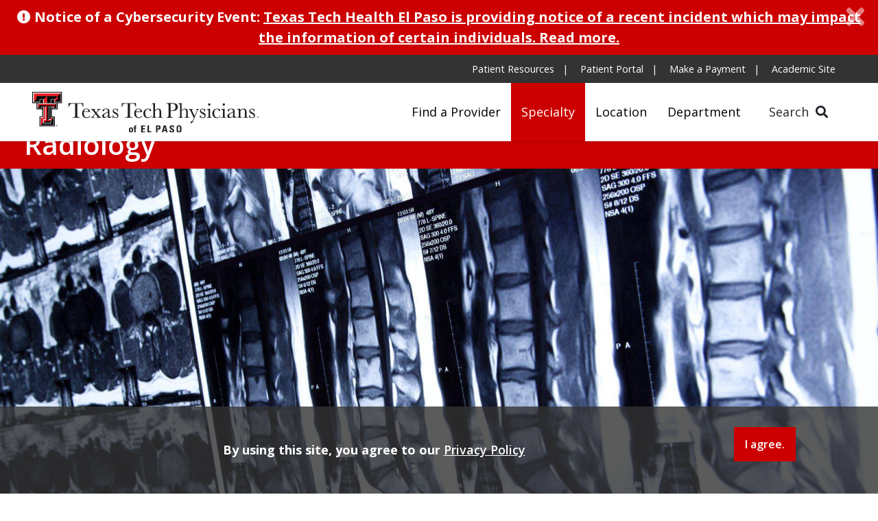

--- FILE ---
content_type: text/html; charset=utf-8
request_url: https://ttpelpaso.com/specialties/radiology.aspx
body_size: 22453
content:
<!DOCTYPE HTML>
<!DOCTYPE html><html lang="en">
   <head>
      <meta charset="UTF-8">
      <meta http-equiv="x-ua-compatible" content="ie=edge">
      <title>Radiology</title>
      <link rel="canonical" href="https://ttpelpaso.com/specialties/radiology.aspx">
      <meta name="viewport" content="width=device-width, initial-scale=1, shrink-to-fit=no"><script type="text/javascript">
            var OUC = OUC || {};
            OUC.globalProps = OUC.globalProps || {};
            OUC.pageProps = OUC.pageProps || {};
            OUC.props = OUC.props || {};
            
            
                OUC.globalProps['path'] = "/specialties/radiology.aspx";
                OUC.globalProps['domain'] = "https://ttpelpaso.com";
                OUC.globalProps['index-file'] = "index";
                OUC.globalProps['extension'] = "aspx";
                OUC.pageProps['heading'] = "Radiology";
                OUC.pageProps['heading-display'] = "true";
                OUC.pageProps['banner-content'] = "true";
                OUC.pageProps['hero-image'] = "/_resources/images/specialties/radiology_01_1920.jpg";
                OUC.pageProps['secondary-nav'] = "true";
                OUC.pageProps['home-link'] = "";
                OUC.pageProps['override-og-type'] = "";
                OUC.pageProps['override-og-image'] = "";
                OUC.pageProps['override-og-image-alt'] = "";
                OUC.pageProps['override-og-description'] = "";
                OUC.pageProps['override-twitter-card-description'] = "";
                OUC.pageProps['override-twitter-card-image'] = "";
                OUC.pageProps['override-twitter-card-image-alt'] = "";
                OUC.pageProps['override-twitter-card-type'] = "summary_large_image";
                OUC.pageProps['dsn'] = "specialties";
            
            var key;
            for (key in OUC.globalProps) {
            OUC.props[key] = OUC.globalProps[key];
            }
            for (key in OUC.pageProps) {
            OUC.props[key] = OUC.pageProps[key];
            }
        </script>
      <!-- OU Search Ignore Start Here -->
      <!-- Bootstrap CSS -->
<link rel="stylesheet" href="/_resources/css/bootstrap.min.css">
<link rel="stylesheet" href="/_resources/css/bootstrap-grid.min.css">
<link rel="stylesheet" href="/_resources/css/bootstrap-reboot.min.css">

<!-- College CSS -->
<link rel="stylesheet" href="/_resources/css/styles.css">
<link rel="stylesheet" href="/_resources/css/print.css">
<link rel="stylesheet" href="/_resources/css/totopstyle.css">
<link rel="stylesheet" href="/_resources/css/slick.css"/>
<link rel="stylesheet" href="/_resources/css/slick-theme.css"/>
<link rel="stylesheet" href="/_resources/css/slick-lightbox.css">
<link rel="stylesheet" href="/_resources/css/animate.css">
<link rel="stylesheet" href="/_resources/css/map.css">

<!--[if lt IE 9]>
<script src="//cdnjs.cloudflare.com/ajax/libs/html5shiv/3.7.3/html5shiv.min.js"></script>
<![endif]-->

<!-- Font Awescome CDN -->
<link rel="stylesheet" href="https://use.fontawesome.com/releases/v5.13.0/css/all.css">

<link rel="stylesheet" href="/_resources/css/oustyles.css">
<!--[if lt IE 9]>
<script src="//cdnjs.cloudflare.com/ajax/libs/html5shiv/3.7.3/html5shiv.min.js"></script>
<![endif]-->

<script src="/_resources/js/modernizr-2.8.3.min.js"></script>

<!-- UserWay-->
<script src="/_resources/js/userway.js"></script>
      <!-- OU Search Ignore End Here --><meta property="og:image" content="https://elpaso.ttuhsc.edu/TTP_Site/_resources/images/TTP_Parent_Logo_1920.jpg">
      <meta property="og:title" content="Radiology">
      <meta property="og:url" content="https://ttpelpaso.com/specialties/radiology.aspx">
      <meta property="og:description" content="">
      <meta property="og:type" content="">
      <meta property="og:updated_time" content="2021-05-07T14:31:12.512-07:00">
      <meta name="twitter:card" content="summary_large_image">
      <meta name="twitter:url" content="https://ttpelpaso.com/specialties/radiology.aspx">
      <meta name="twitter:title" content="Radiology">
      <meta name="twitter:description" content="">
      <meta name="twitter:image" content="https://elpaso.ttuhsc.edu/TTP_Site/_resources/images/TTP_Parent_Logo_1920.jpg"><script type="text/javascript"> 
					var COMMENT_PAGE_URL ="https://ttpelpaso.com/specialties/radiology.aspx";
					var COMMENT_PAGE_IDENTIFIER ="886f92d7-2b7d-498f-842c-217c98f2f0c1";
				</script><script>NS_CSM_td=295950131;NS_CSM_pd=275116665;NS_CSM_u="/clm10";NS_CSM_col="AAAAAAVrWnOSpSlray0a9MMJG+W2RDHS1OlKV0ExriE1pf2qlAFQdt24z4DC+8iqIeq/088=";</script><script type="text/javascript">function sendTimingInfoInit(){setTimeout(sendTimingInfo,0)}function sendTimingInfo(){var wp=window.performance;if(wp){var c1,c2,t;c1=wp.timing;if(c1){var cm={};cm.ns=c1.navigationStart;if((t=c1.unloadEventStart)>0)cm.us=t;if((t=c1.unloadEventEnd)>0)cm.ue=t;if((t=c1.redirectStart)>0)cm.rs=t;if((t=c1.redirectEnd)>0)cm.re=t;cm.fs=c1.fetchStart;cm.dls=c1.domainLookupStart;cm.dle=c1.domainLookupEnd;cm.cs=c1.connectStart;cm.ce=c1.connectEnd;if((t=c1.secureConnectionStart)>0)cm.scs=t;cm.rqs=c1.requestStart;cm.rss=c1.responseStart;cm.rse=c1.responseEnd;cm.dl=c1.domLoading;cm.di=c1.domInteractive;cm.dcls=c1.domContentLoadedEventStart;cm.dcle=c1.domContentLoadedEventEnd;cm.dc=c1.domComplete;if((t=c1.loadEventStart)>0)cm.ls=t;if((t=c1.loadEventEnd)>0)cm.le=t;cm.tid=NS_CSM_td;cm.pid=NS_CSM_pd;cm.ac=NS_CSM_col;var xhttp=new XMLHttpRequest();if(xhttp){var JSON=JSON||{};JSON.stringify=JSON.stringify||function(ob){var t=typeof(ob);if(t!="object"||ob===null){if(t=="string")ob='"'+ob+'"';return String(ob);}else{var n,v,json=[],arr=(ob&&ob.constructor==Array);for(n in ob){v=ob[n];t=typeof(v);if(t=="string")v='"'+v+'"';else if(t=="object"&&v!==null)v=JSON.stringify(v);json.push((arr?"":'"'+n+'":')+String(v));}return(arr?"[":"{")+String(json)+(arr?"]":"}");}};xhttp.open("POST",NS_CSM_u,true);xhttp.send(JSON.stringify(cm));}}}}if(window.addEventListener)window.addEventListener("load",sendTimingInfoInit,false);else if(window.attachEvent)window.attachEvent("onload",sendTimingInfoInit);else window.onload=sendTimingInfoInit;</script></head>
   <body>
      <!-- OU Search Ignore Start Here -->
      <header class="siteHeader sticky-wrapper"><!-- OU Search Ignore Start Here --><div class="container-fluid alert emergency-alert alert-dismissible fade show" role="alert">
   <div class="row">
      <div class="col"><span class="fas fa-exclamation-circle"></span> Notice of a Cybersecurity Event: <a class="alert-link" href="https://ttuhscep.edu/outage-updates">Texas Tech Health El Paso is providing notice of a recent incident which may impact
            the information of certain individuals. Read more.</a><button type="button" class="close" data-dismiss="alert" aria-label="Close"><span class="fas fa-times"></span><span class="sr-only">Close Alert</span></button></div>
   </div>
</div><!-- OU Search Ignore End Here -->
   <div class="modal fade" id="siteSearch" tabindex="-1" role="dialog" aria-labelledby="searchModal" aria-hidden="true">
      <div class="modal-dialog" role="document">
         <div class="modal-content">
            <div class="modal-body">
               <div class="container-fluid">
                  <div class="row">
                     <div class="col-lg-1"><button type="button" class="btn closeSearch" data-dismiss="modal"><span class="far fa-times-circle"></span> Close</button></div>
                     <div class="col-lg-11">
                        <form method="get" action="/search"><label for="search" id="searchModal">Search</label><input name="query" placeholder="What can we help you find?" class="form-text" type="text" id="search"><input value="GO" class="form-submit btn btn-default btn-black" type="submit"></form>
                        <p class="mt-3"><strong>Are you searching for:</strong></p>
                        <ul class="list-inline">
                           <li class="list-inline-item"><a href="/providers/index.aspx">Provider</a></li>
                           <li class="list-inline-item"><a href="/specialties/index.aspx">Specialty</a></li>
                           <li class="list-inline-item"><a href="/locations/index.aspx">Location</a></li>
                           <li class="list-inline-item"><a href="/departments/index.aspx">Department</a></li>
                        </ul>
                        <div class="clearfix"></div>
                        <p class="mt-3"><strong>Patient Information:</strong></p>
                        <ul class="list-inline">
                           <li class="list-inline-item"><a href="/patients/financial-assistance.aspx">Financial Assistance</a></li>
                           <li class="list-inline-item"><a href="/patients/in-person-visit.aspx">In-Person Visit</a></li>
                           <li class="list-inline-item"><a href="/patients/insurance-information.aspx">Insurance Information</a></li>
                           <li class="list-inline-item"><a href="/patients/make-a-payment.aspx">Make a Payment</a></li>
                           <li class="list-inline-item"><a href="/patients/new-patient-appointment.aspx">New Patient Appointment</a></li>
                           <li class="list-inline-item"><a href="/patients/patient-portal.aspx">Patient Portal</a></li>
                           <li class="list-inline-item"><a href="/patients/rights-and-responsibilities.aspx">Rights and Responsibilities</a></li>
                           <li class="list-inline-item"><a href="/patients/virtual-care.aspx">Virtual Care</a></li>
                        </ul>
                     </div>
                  </div>
               </div>
            </div>
         </div>
      </div>
   </div>
   <div class="container-fluid mobile-header">
      <div class="row">
         <div class="col-12">
            <div class="mobile-logo"><a href="https://ttpelpaso.com/index.aspx"><img src="/_resources/images/ttuhsc-logo.svg" alt="Texas Tech Physicians of El Paso"></a></div><button type="button" data-toggle="modal" data-target="#site-navigation" class="menuToggle" aria-label="Open Menu"><span class="fas fa-bars"></span></button></div>
      </div>
   </div>
   <div class="modal fade site-navigation" id="site-navigation" tabindex="-1" role="dialog">
      <div class="modal-dialog" role="document">
         <div class="modal-content">
            <div class="modal-body"><button type="button" class="btn menuClose" data-dismiss="modal" aria-label="Close Menu"><span class="far fa-times-circle"></span></button><nav class="main-navigation" aria-label="Primary navigation">
                  <div class="top-row">
                     <div class="container-fluid">
                        <div class="row">
                           <div class="col">
                              <nav class="audience">
                                 <ul class="nav justify-content-end">
                                    <li class="mobile-search">
                                       <form method="get" action="/search"><label for="search-mobile" id="searchMobile">Search</label><input name="query" placeholder="Search" class="form-text" type="text" id="search-mobile"><input value="GO" class="form-submit btn btn-default btn-black" type="submit"></form>
                                    </li>
                                    <li class="nav-item"><a class="nav-link" href="/patients/index.aspx">Patient Resources</a></li>
                                    <li class="nav-item"><a class="nav-link" href="/patients/patient-portal.aspx">Patient Portal</a></li>
                                    <li class="nav-item"><a class="nav-link" href="/patients/make-a-payment.aspx">Make a Payment</a></li>
                                    <li class="nav-item"><a class="nav-link" href="https://ttuhscep.edu/" target="_blank" rel="noopener">Academic Site</a></li>
                                 </ul>
                              </nav>
                           </div>
                        </div>
                     </div>
                  </div>
                  <div class="bottom-row">
                     <div class="container-fluid">
                        <div class="row">
                           <div class="col-lg-5">
                              <div class="logo-seal-wrapper">
                                 <div class="logo"><a href="https://ttpelpaso.com/index.aspx"><img src="/_resources/images/ttuhsc-logo.svg" alt="Texas Tech Physicians of El Paso"></a></div>
                                 <div class="seal"><a href=""><img src="" alt=""></a></div>
                              </div>
                           </div>
                           <div class="col">
                              <ul class="nav justify-content-end">
                                 <li class="nav-item"><a class="nav-link" href="/providers/index.aspx">Find a Provider</a></li>
                                 <li class="nav-item"><a class="nav-link" href="/specialties/index.aspx">Specialty</a></li>
                                 <li class="nav-item"><a class="nav-link" href="/locations/index.aspx">Location</a></li>
                                 <li class="nav-item"><a class="nav-link" href="/departments/index.aspx">Department</a></li>
                                 <li><button type="button" class="btn searchToggle" data-toggle="modal" data-target="#siteSearch">Search <span class="fas fa-search"></span></button></li>
                              </ul>
                           </div>
                        </div>
                     </div>
                  </div>
               </nav>
            </div>
         </div>
      </div>
   </div>
</header>
      <!-- OU Search Ignore End Here -->
      <div class="content" id="main-content">
         <div class="hero-interior" style="background-image: url('/_resources/images/specialties/radiology_01_1920.jpg')">
            <div class="text-wrapper">
               <h1 class="banner-title">Radiology</h1>
            </div>
         </div>
         <div class="bg-dark-gray">
            <div class="container-fluid">
               <div class="row">
                  <div class="col-12 secondary-nav"><a class="nav-link home" href="/specialties/index.html"><span class="fas fa-home"></span><span class="sr-only">Home</span></a><nav class="navbar navbar-expand-md navbar-dark" aria-label="Section Navigation">
                        <div class="navbar-brand d-md-none">Section Resources</div><button class="navbar-toggler" type="button" data-toggle="collapse" data-target="#navbarNavDropdown" aria-controls="navbarNavDropdown" aria-expanded="false" aria-label="Toggle navigation"><span class="fas fa-angle-down"></span><span class="fas fa-angle-up"></span></button><div class="collapse navbar-collapse" id="navbarNavDropdown">
                           <ul class="navbar-nav">
                              <li class="nav-item"><a class="nav-link" href="/providers/index.aspx?specialty=Radiology">Providers</a></li>
                           </ul>
                        </div>
                     </nav>
                  </div>
               </div>
            </div>
         </div>
         <div class="container-fluid">
            <div class="section">
               <div class="row">
                  <div class="col-12">
                     <p><strong>[Hospital Based Services]</strong></p>
                     
                     <p>Radiology is a branch of medicine that uses imaging to help treat a variety of injuries
                        and diseases. Our TTP El Paso radiologists are skilled and trained in diagnostic radiology,
                        body imaging, interventional radiology, abdominal imaging and musculoskeletal radiology.
                     </p>
                  </div>
               </div>
            </div>
         </div>
         
         	
      </div><span id="parent-url" data-name="https://ttpelpaso.com/specialties/index.aspx"></span>
      <!-- OU Search Ignore Start Here -->
      <footer id="footer">
   <div class="container-fluid">
      <div class="row">
         <div class="col-lg-5">
            <p>Texas Tech Physicians of El Paso is the medical practice of</p><img src="/_resources/images/ttuhsc-footer-logo.svg" alt="Texas Tech University Health Sciences Center El Paso Logo"><h2>Texas Tech University Health Sciences Center El Paso</h2>
            <p>5001 El Paso Drive
               								<br>
               									El Paso, TX 79905</p>
         </div>
         <div class="col-lg-6 offset-lg-1">
            <ul class="footer-social"></ul>
            <div class="footer-nav">
               <ul class="list-inline">
                  <li class="list-inline-item"><a href="/about-us.aspx">About Us</a></li>
                  <li class="list-inline-item"><a href="mailto:webmaster.elp@ttuhsc.edu?subject=TTP%20Website">Contact Us</a></li>
                  <li class="list-inline-item"><a href="https://ttuhscep.edu/emergency-preparedness/default.aspx" target="_blank" rel="noopener">Emergency Preparedness</a></li>
                  <li class="list-inline-item"><a href="/patients/rights-and-responsibilities.aspx">Patient Rights and Responsibilities</a></li>
                  <li class="list-inline-item"><a href="https://ttuhscep.edu/about/policies/default.aspx" target="_blank" rel="noopener">Policies</a></li>
                  <li class="list-inline-item"><a href="/sitemap.aspx">Sitemap</a></li>
                  <li class="list-inline-item"><a href="https://ttuhscep.sysaidit.com/servicePortal/submitSR?category_id=962" target="_blank" rel="noopener">Website Update Request</a></li>
               </ul>
            </div>
         </div>
      </div>
   </div>
   <div class="copyright">
      <div class="container-fluid">
         <div class="row">
            <div class="col-12">
               <ul class="list-inline">
                  <li class="list-inline-item"><span aria-label="direct edit login" id="directedit">©</span>Texas Tech University Health Sciences Center El Paso. All Rights Reserved.</li>
               </ul>
            </div>
         </div>
      </div>
   </div>
</footer><button data-target="#0" class="cd-top"><span class="sr-only">Back to Top</span></button><div class="alert cookiealert" role="alert">
   <div class="container">
      <div class="row">
         <div class="col-lg-10"><span id="cookieconsent:desc" class="cc-message">By using this site, you agree to our <a aria-label="learn more about cookies" role="button" tabindex="0" class="cc-link" href="https://ttuhscep.edu/about/policies" rel="noopener noreferrer nofollow" target="_blank">Privacy Policy</a></span></div>
         <div class="col-lg-2">
            <div class="cc-compliance"><a aria-label="dismiss cookie message" role="button" tabindex="0" class="btn btn-default acceptcookies">I agree.</a></div>
         </div>
      </div>
   </div>
</div><div class="modal fade" id="video-modal" tabindex="-1" role="dialog" aria-labelledby="view-video-modal" aria-hidden="true">
   <div class="modal-dialog" role="document">
      <div class="modal-content">
         <div class="modal-body"><button type="button" class="close" data-dismiss="modal" aria-label="Close"><span aria-hidden="true">x</span></button><h2 class="sr-only" id="view-video-modal">Video Modal</h2>
            <div class="embed-responsive embed-responsive-16by9"><iframe class="embed-responsive-item" data-src="" id="video" allow="autoplay"></iframe></div>
         </div>
      </div>
   </div>
</div>
      <!-- OU Search Ignore End Here -->
      <!-- OU Search Ignore Start Here -->
      <script src="https://code.jquery.com/jquery-3.5.1.min.js"></script>
<script>
  if (!window.jQuery) {
    var script = document.createElement('script');
    script.src = '/_resources/js/jquery-3.5.1-min.js';
    document.head.appendChild(script);
  }
</script>
<script src="https://cdnjs.cloudflare.com/ajax/libs/popper.js/1.14.7/umd/popper.min.js" integrity="sha384-UO2eT0CpHqdSJQ6hJty5KVphtPhzWj9WO1clHTMGa3JDZwrnQq4sF86dIHNDz0W1" crossorigin="anonymous"></script>
<script src="/_resources/js/bootstrap.js"></script>
<script src="/_resources/js/scripts.js"></script>
<script src="/_resources/js/slick-lightbox.js"></script>
<script src="/_resources/js/slick.min.js"></script>
<script src="/_resources/js/accordion.js"></script>
<script src="/_resources/js/tabs.js"></script>
<script>
	$(document).ready(function () {
		getTabs("#v-pills-tab", 767);
	});
</script>
<script src="/_resources/js/lightbox.js"></script>

<!--Data Sort Tables JS-->
<script src="https://cdn.datatables.net/1.10.20/js/jquery.dataTables.min.js"></script>
<script src="https://cdn.datatables.net/1.10.20/js/dataTables.bootstrap4.min.js"></script>
<script src="/_resources/js/jquery.basictable.min.js"></script>
<script src="/_resources/js/vue.min.js"></script>
<script src="/_resources/js/ouscripts.js"></script>

<!-- <script>
var images = ['Westside-Practice.jpg', 'administrative-support-building.jpg', 'alberta.jpg', 'el-paso-childrens-hospital.jpg', 'el-paso-psychiatric-center.jpg', 'gayle-greve-hunt-school-of-nursing.jpg'];
$('#randomImage').css({'background-image': 'url(/_resources/images/locations/' + images[Math.floor(Math.random() * images.length)] + ')'});</script> -->
      <!-- OU Search Ignore End Here -->
      <!-- OU Search Ignore Start Here -->
      <!-- Global site tag (gtag.js) - Google Analytics -->
<script async src="https://www.googletagmanager.com/gtag/js?id=G-PM3GF8PWBZ"></script>
<script>
  window.dataLayer = window.dataLayer || [];
  function gtag(){dataLayer.push(arguments);}
  gtag('js', new Date());

  gtag('config', 'G-PM3GF8PWBZ');
</script>
      <!-- OU Search Ignore End Here --><div id="ou-hidden" style="display:none;">
         <a id="de" href="https://a.cms.omniupdate.com/11/?skin=ttu&amp;account=HSC_El_Paso&amp;site=TTP_Clinical&amp;action=de&amp;path=/specialties/radiology.pcf" >©</a>
      </div><script>
			if(document.getElementById("de") != null && document.getElementById("directedit")) {
				var link = document.getElementById("de").parentNode.innerHTML;
				document.getElementById("de").parentNode.innerHTML = "";
				document.getElementById("directedit").innerHTML = link.replace(/^\s+|\s+$/gm,'');
			}
		</script></body>
</html>

--- FILE ---
content_type: text/css
request_url: https://ttpelpaso.com/_resources/css/styles.css
body_size: 69492
content:
@charset "UTF-8";
/* CSS Document */
@import url('https://fonts.googleapis.com/css2?family=Open+Sans:wght@300;400;600;700;800&display=swap');
body {
	font-family: 'Open Sans', sans-serif;
	font-size: 1em;
	line-height: 1.5;
	color: #231f20;
	margin: 0;
	padding: 0;
	-webkit-font-smoothing: antialiased;
	-moz-osx-font-smoothing: grayscale;
	background-color: #fff;
	margin-top: 126px;
}
.alert-visible{
	padding-top: 50px;
}
.alert {
	margin: 0;
	border: none;
	border-radius: 0;
	text-align: center;
	color: #fff;
	background-color: #000;
	font-size: 1.25em;
	font-weight: bold;
	padding: 10px 20px;
	z-index: 3;
}
.emergency-alert{
	top: 0;
	left: 0;
	background-color: #cc0000;
}
.cookiealert {
	position: fixed;
	bottom: 0;
	left: 0;
	right: 0;
	width: 100%;
	margin: 0 !important;
	z-index: 21;
	opacity: 0;
	border-radius: 0;
	transform: translateY(100%);
	transition: all 500ms ease-out;
	color: #fff;
	background-color: rgba(51,51,51,.8);
	padding: 30px;
	font-size: 1.125em;
}
.cookiealert .cc-message{
	padding-top: 20px;
	padding-bottom: 20px;
	display: block;
}
.cookiealert.show {
	opacity: 1;
	transform: translateY(0%);
	transition-delay: 1000ms;
}
.cookiealert.alert a {
	text-decoration: underline;
	color: #fff;
	font-weight: 600;
}
.cookiealert.alert a.btn-white{
	color: #28638f;
}
.cookiealert.alert a:hover {
	text-decoration: none;
	color: #fff;
}
.cookiealert.alert a.btn-white:hover{
	color: #000;
}
.cookiealert .acceptcookies {
	margin: 0;
	vertical-align: baseline;
	min-width: auto;
	text-decoration: none !important;
}
.cookiealert .acceptcookies:hover, .cookiealert .acceptcookies:focus{
	color: #fff;
}
.alert a, .alert a:hover, .alert a:focus{
	color: #fff;
	text-decoration: underline;
	text-decoration-color: #fff;
}
.alert-dismissible .close {
	padding: 0;
	right: 15px;
	font-size: 1.875em;
	top: -5px;
}
.alert-dismissible .close:hover, .alert-dismissible .close:focus {
	color: #fff;
}
.fa-exclamation-triangle {
	font-size: 2.5em;
	color: #cc0000;
}
h1, h2, h3, h4, h5, h6,
.h1, .h2, .h3, .h4, .h5, .h6 {
	margin-top: 1rem;
	margin-bottom: 1rem;
	font-weight: 700;
	line-height: 1.1;
}
h1, .h1{
	font-size: 2.5rem;  
}
h2, .h2 {
	font-size: 2.25rem;
}
h3, .h3 {
	font-size: 1.75rem;
}
h4, .h4 {
	font-size: 1.5rem;
}
h5, .h5 {
	font-size: 1.25rem;
}
h6, .h6 {
	font-size: 1rem;
}
h1:first-child, .h1:first-child, h2:first-child, .h2:first-child, h3:first-child, .h3:first-child, h4:first-child, .h4:first-child, h5:first-child, .h5:first-child, h6:first-child, .h6:first-child {
	margin-top: 0;
}
h1:last-child, .h1:last-child, h2:last-child, .h2:last-child, h3:last-child, .h3:last-child, h4:last-child, .h4:last-child, h5:last-child, .h5:last-child, h6:last-child, .h6:last-child {
	margin-top: 0;
	margin-bottom: 0;
}
img.bg-image {
	-o-object-fit: cover;
	object-fit: cover;
}
img.float-right{
	margin-top: 5px;
	margin-left: 20px;
	margin-bottom: 10px;
}
img.float-left{
	margin-top: 5px;
	margin-right: 20px;
	margin-bottom: 10px;
}
.opacity-30 {
	opacity: 0.3;
}
.opacity-40 {
	opacity: 0.4;
}
.opacity-50 {
	opacity: 0.5;
}
.opacity-60 {
	opacity: 0.6;
}
.height-30 {
	min-height: 30vh;
}
.height-40 {
	min-height: 40vh;
}
.height-50 {
	min-height: 50vh;
}
.no-padding {
	padding: 0 !important;
}
.bg-image {
	position: absolute;
	top: 0;
	left: 0;
	width: 100%;
	height: 100%;
	z-index: 0;
}
.space-sm {
	padding-top: 1rem;
	padding-bottom: 1rem;
}
.space-md {
	padding-top: 5rem;
	padding-bottom: 5rem;
}
.space-xl {
	padding-top: 10.5rem;
	padding-bottom: 10.5rem;
}
.black-text{
	color: #000;
}
.red-text{
	color: #cc0000;
}
.white-text{
	color: #fff !important;
}
.text-shadow {
	text-shadow: rgba(0, 0, 0, 0.5) 1px 1px 20px;
}
.font-size-xl{
	font-size: 2.75em;
}
.font-size-lg{
	font-size: 2.25em;
}
.font-size-md{
	font-size: 1.35em;
}
.font-size-sm{
	font-size: 1.125em;
}
.font-size-xs{
	font-size: 1em;
}
[tabindex="-1"]:focus {
	outline: 0 !important;
}
hr {
	-webkit-box-sizing: content-box;
	box-sizing: content-box;
	height: 0;
	overflow: visible;
}
abbr[title],
abbr[data-original-title] {
	-webkit-text-decoration: underline dotted;
	text-decoration: underline dotted;
	cursor: help;
	border-bottom: 0;
}
address {
	margin-bottom: 1rem;
	font-style: normal;
	line-height: inherit;
}
ol,
ul,
dl {
	margin-top: 0;
	margin-bottom: 1rem;
}
ol ol,
ul ul,
ol ul,
ul ol {
	margin-bottom: 0;
}
dt {
	font-weight: 700;
}
dd {
	margin-bottom: .5rem;
	margin-left: 0;
}
dfn {
	font-style: italic;
}
small {
	font-size: 80%;
}
sub,
sup {
	position: relative;
	font-size: 75%;
	line-height: 0;
	vertical-align: baseline;
}
sub {
	bottom: -.25em;
}
sup {
	top: -.5em;
}
.lead {
	font-size: 1.275em;
	line-height: 1.35em;
	display: block;
}
.content a, a {
	color: #cc0000;
	text-decoration: underline;
	background-color: transparent;
	-webkit-text-decoration-skip: objects;
}
a:hover {
	color: #000;
	text-decoration: none;
}
a:not([href]):not([tabindex]) {
	color: inherit;
	text-decoration: none;
}
a:not([href]):not([tabindex]):hover, a:not([href]):not([tabindex]):focus {
	color: inherit;
	text-decoration: none;
}
a:not([href]):not([tabindex]):focus {
	outline: 0;
}
a[href$=".pdf"]::after {
	content: '\f1c1';
	font-family: "Font Awesome 5 Free";
	font-weight: 900;
	font-size: 0.875em;
	position: relative;
	right: -5px;
	padding-right: 10px;
	top: 0;
	font-style: normal;
}
a[href$=".xlsx"]::after {
	content: '\f1c3';
	font-family: "Font Awesome 5 Free";
	font-weight: 900;
	font-size: 0.875em;
	position: relative;
	right: -5px;
	padding-right: 10px;
	top: 0;
	font-style: normal;
}
a[href$=".docx"]::after {
	content: '\f1c2';
	font-family: "Font Awesome 5 Free";
	font-weight: 900;
	font-size: 0.875em;
	position: relative;
	right: -5px;
	padding-right: 10px;
	top: 0;
	font-style: normal;
}
p {
	margin-top: 0;
	margin-bottom: 1rem;
}
.interior .content ul, .interior .content ol{
	font-size: 1.125em;
	font-weight: 300;
}
.interior .content ul li a, .interior .content ol li a{
	text-decoration: none;
	border-bottom: 1px solid #000;
}
.interior .content ul li a:hover, .interior .content ol li a:hover{
	border-bottom: none;
}
.interior .content .footer-social li a{
	border-bottom: none;
}
.title-decorative{
	text-transform: uppercase;
	letter-spacing: 1px;
	color: #333333;
}
.btn-default, .content .btn-default{
	text-decoration: none !important;
	cursor: pointer;
	text-align: center;
	padding: 12px 15px;
	margin: 15px auto;
	border-radius: 0;
	min-width: 175px;
	background-color: #cc0000;
	color: #fff !important;
}
.btn-default:hover, .btn-default:focus, .content .btn-default:hover, .content .btn-default:focus{
	background-color: #000;
	color: #fff;
}
.btn-default .fa, .btn-default .fas{
	margin-right: 5px;
}
.btn-black, .content .btn-black{
	background-color: #000;
}
.btn-black:hover, .content .btn-black:hover, .btn-black:focus, .content .btn-black:focus{
	background-color: #333333;
}
.btn-link.focus, .btn-link:focus {
	text-decoration: none;
}
.form-group .btn-default{
	min-width: 1px;
}
.text-muted {
	color: #42484c !important;
}
.btn-block{
	text-align:center;
	display: block;
}
.btn-centered{
	display: block;
	width: max-content;
}
img {
	max-width: 100%;
	height: auto;
}
.content{
	overflow:hidden;
}
.bg-white {
	background-color: #ffffff !important;
}
.bg-gray{
	background-color: #f5f5f5 !important;
}
.bg-dark-gray{
	background-color: #333333 !important;
	color: #fff;
}
.bg-red{
	background-color: #cc0000 !important;
	color: #fff;
}
.bg-black {
	background-color: #000000 !important;
	color: #fff;
}
.bg-light-red{
	background-color: #fae5e5 !important;
}
.bg-tan{
	background-color: #EAE4D7 !important;
}
.container{
	position: relative;
}
.section{
	padding: 60px 0;
	position: relative;
	-webkit-animation-duration: .2s;
	-moz-animation-duration: .2s;
	-o-animation-duration: .2s;
	animation-duration: .2s;
}
.section-slim {
	padding: 20px 0;
}
.section-with-background{
	background-position: center;
	-webkit-background-size: cover;
	-moz-background-size: cover;
	background-size: cover;
	background-repeat: no-repeat;
	padding: 75px 0;
	position: relative;
	overflow:hidden;
}
.section-parallax{
	position: relative;
	overflow: hidden;
	background-attachment: fixed;
	background-repeat: no-repeat;
	background-position: top center;
	background-size: cover;
	padding: 100px 0;
}
/*Header Styles*/
.siteHeader {
	display: block;
	position: fixed;
	width: 100%;
	z-index: 5;
	top: 0;
	-webkit-transition: all .2s ease-in-out;
	-moz-transition: all .2s ease-in-out;
	transition: all .2s ease-in-out;
	-webkit-box-shadow: 0px 0px 5px 0px rgba(0,0,0,0.25);
	-moz-box-shadow: 0px 0px 5px 0px rgba(0,0,0,0.25);
	box-shadow: 0px 0px 5px 0px rgba(0,0,0,0.25);
}
.sticky-header-show .main-navigation .bottom-row {
	background-color: rgba(255,255,255,1);
}
.sticky-header-show .seal{
	display: none;
}
.sticky-header-show .top-row{
	height: 0;
	padding: 0;
}
.sticky-header-show #siteSearch .modal-content {
	top: -16px;
}
.top-row{
	background-color: #333333;
	padding: 5px 0;
	transition: height 200ms ease;
	height: 41px;
}
.top-row .audience .nav-item .nav-link, top-row .auxnav .nav-item .nav-link{
	padding: 0 15px 5px;
}
.top-row .audience .nav-item .nav-link:after {
	content: "|";
	display: inline-block;
	color: #fff;
	position: relative;
	right: -12px;
}
.top-row .audience .nav-item:last-child .nav-link:after {
	content:"";
}
.main-navigation .bottom-row{
	padding: 0;
	background-color: rgba(255,255,255,1);
}
.main-navigation .bottom-row .nav, .main-navigation .bottom-row .nav li{
	height: 100%;
}
.main-navigation .bottom-row .nav li a{
	position: relative;
	top: 50%;
	transform: translate(0, -50%);
}
header .modal-body{
	padding: 0;
}
.modal-open .siteHeader {
	-webkit-transition: all .2s ease-in-out;
	-moz-transition: all .2s ease-in-out;
	transition: all .2s ease-in-out;
}
#skiptocontent a {
	padding:6px;
	position: absolute;
	top: -160px;
	left:0px;
	color:#000;
	border-right:1px solid white;
	border-bottom:1px solid white;
	border-bottom-right-radius:8px;
	background:transparent;
	-webkit-transition: top 1s ease-out, background 1s linear;
	transition: top 1s ease-out, background 1s linear;
	z-index: 100;
}
#skiptocontent a:focus {
	position:absolute;
	left:0px;
	top:0px;
	background: #d8c722;
	outline:0;	
	-webkit-transition: top .1s ease-in, background .5s linear;
	transition: top .1s ease-in, background .5s linear;
}
a:hover {
	text-decoration: none;
}
.logo{
	display: inline-block;
}
.logo img{
	width: 330px;
}
.seal{
	max-width: 75px;
	margin-left: 30px;
	display: inline-block;
}
.logo-seal-wrapper{
	padding: 12.5px 0;  
}
.hide {
	display: none;
}
.modal-backdrop.show {
	opacity: 0.75;
}
/*Auxillary and Audience Navigations*/
header .audience .nav li a, header .auxnav .nav li a {
	font-size: 1em;
	padding: 5px 15px;
	display: block;
	width: 100%;
	color: #fff;
}
header .audience{
	margin-top: 5px;
}
header .audience .nav{
	margin-top: 0;
}
.top-row .audience .nav li a{
	font-size: .9em;
}
/*Search*/
.modal-open-menu .modal-backdrop {
	z-index: 5;
}
.modal-open-menu-mobile .modal-backdrop {
	z-index: 4;
}
.modal-open-search .modal-backdrop {
	z-index: 4;
}
.searchToggle{
	font-size: 1.125em;
	padding: 0 25px;
	position: relative;
	top: 50%;
	transform: translate(0, -50%);
}
.searchToggle:hover, .searchToggle:focus{
	text-decoration: underline;
}
.main-navigation .bottom-row .nav li:hover .searchToggle, .main-navigation .bottom-row .nav li:focus .searchToggle{
	color: #fff;
}
.searchToggle .fas{
	margin-left: 5px;
}
#siteSearch .modal-dialog {
	max-width: 100%;
	margin: 0;
	position: absolute;
	left: 0;
	right: 0;
	top: 95px;
}
#siteSearch .modal-content{
	background-color: rgba(245,245,245,.9);
	border: none;
	border-radius: 0;
	top: 46px;
}
#siteSearch .modal-content .modal-body{
	padding-bottom: 40px;
	color: #000;
}
#siteSearch.modal.show{
	z-index: 1050;
}
#siteSearch .container form{
	position: absolute;
	right: 0;
	top: -15px;
	left: -50px;
	width: 100%;
}
#siteSearch .modal-content .modal-body p{
	display: inline-block;
}
#siteSearch .modal-content .modal-body ul{
	display: inline-block;
	margin-left: 10px;
}
#siteSearch .modal-content .modal-body ul li a:after {
	content: "|";
	display: inline-block;
	color: #cc0000;
	position: relative;
	right: -6px;
}
#siteSearch .modal-content .modal-body ul li:last-child a:after{
	content: "";
}
#siteSearch .modal-content .modal-body .clearfix{
	margin-bottom: 20px;
}
.mobile-search form {
	width: 100%;
	position: relative;
}
#siteSearch form label, .mobile-search form label {
	display: none !important;
}
#siteSearch .form-text {
	width: 100%;
	padding: 25px 0 5px 10px !important;
	margin-bottom: 20px;
	font-size: 16px;
	background: transparent !important;
	color: #000 !important;
	border-bottom: 4px solid #cc0000;
}
.mobile-search .form-text {
	width: 100%;
	padding: 15px 0 0 0 !important;
	margin-bottom: 20px;
	font-size: 16px;
	background: transparent !important;
	color: #fff !important;
	border-bottom: 2px solid #fff;
}
#siteSearch .form-text:focus, .mobile-search .form-text:focus{
	outline: none;
	box-shadow: none;
}
.closeSearch{
	display:none;
}
#siteSearch .closeSearch{
	font-weight: 600;
	display: block;
	position: absolute;
	left: 15px;
	top: 10px;
	font-size: 16px;
	color: #000;
	text-decoration: none !important;
	padding: 0;
	z-index: 5;
}
#siteSearch .form-submit {
	border: 0;
	padding: 5px 15px;
	color: #fff;
	position: absolute;
	top: 28px;
	right: 15px;
	min-width: 60px;
	margin: 0;
}
.mobile-search .form-submit {
	border: 0;
	padding: 5px 15px;
	color: #fff;
	position: absolute;
	top: 5px;
	right: 0;
	min-width: 60px;
	margin: 0;
}
#siteSearch form input[type=text] {
	font-weight: 400 !important;
	color: #000;
	font-size: 34px;
	border-top: none;
	border-left: none;
	border-right: none;
}
.mobile-search form input.form-text {
	font-weight: 400 !important;
	color: #000;
	font-size: 1.25em;
	border-top: none;
	border-left: none;
	border-right: none;
}
#siteSearch ::-webkit-input-placeholder {
	color: #000;
}
#siteSearch ::-moz-placeholder{
	color: #000;
}
#siteSearch ::-ms-placeholder{
	color: #000;
}
#siteSearch ::placeholder{
	color: #000;
}
.mobile-search ::-webkit-input-placeholder {
	color: #fff;
}
.mobile-search ::-moz-placeholder{
	color: #fff;
}
.mobile-search ::-ms-placeholder{
	color: #fff;
}
.mobile-search  ::placeholder{
	color: #fff;
}
.modal-open-search[style]{
	padding-right: 0 !important;
}
/*Main Navigation Styles*/
/*Top Navigation and Mobile Menu Wrapper*/
.site-navigation.modal{
	display: block;
	opacity: 1;
	position: relative;
	overflow: visible;
}
.site-navigation.modal .modal-dialog{
	width: 100%;
	max-width: none;
	margin: 0;
	transform: none;
}
.site-navigation.modal .modal-dialog .modal-content{
	border: none;
	background-color: transparent;
}
.mobile-search{
	display:none;
}
/*Styles for Desktop Top Navigation Horizontal Section*/
/*Centers the top navigation*/
.main-navigation .nav li a {
	padding: 0 25px;
	color: #000;
	font-size: 1.125em;
	text-decoration: none;
	line-height: inherit;
}
.main-navigation .nav .dropdown-toggle::after{
	display:none;
}
.main-navigation .nav li:last-child a {
	padding-right: 0;
}
.main-navigation .nav li:hover .dropdown-menu {
	display: block;
	padding: 0;
	margin: 0;
}
.main-navigation .col{
	padding-left: 0;  
}
.main-navigation .nav .dropdown-menu .col{
	padding: 0;
}
.main-navigation .nav .dropdown-menu li a{
	color: #555;
	font-size: .9em;
	text-align: left;
	padding: 10px;
}
.main-navigation .nav li a:hover, .main-navigation .nav li a:focus{
	text-decoration: underline;
}
.main-navigation .bottom-row .nav li:hover, .main-navigation .bottom-row .nav li:focus, .main-navigation .bottom-row .nav li.current{
	background-color: #cc0000;
}
.main-navigation .bottom-row .nav li:hover a, .main-navigation .bottom-row .nav li:focus a, .main-navigation .bottom-row .nav li.current a{
	color: #fff;
}
.main-navigation .nav .dropdown-item:focus, .main-navigation .nav .dropdown-item:hover {
	color: #fff;
	background-color: #cc0000;
}
.mobile-header {
	top: 0;
	display: none;
	z-index: 5;
	height: 100px;
	background-color: #fff;
	-webkit-box-shadow: 0px 0px 5px 0px rgba(0,0,0,0.25);
	-moz-box-shadow: 0px 0px 5px 0px rgba(0,0,0,0.25);
	box-shadow: 0px 0px 5px 0px rgba(0,0,0,0.25);
	overflow: hidden;
}
.mobile-logo{
	position: relative;
	top: 25px;
	left: 15px;
}
.mobile-logo img {
	max-width: 270px;
}
.menuToggle {
	display: none;
	background-color: transparent;
	border:none;
	color: #cc0000;
	font-size: 1.5em;
	text-transform: uppercase;
	position: absolute;
	top: 25px;
	right: 20px;
	padding: 0;
}
.menuClose {
	display: none;
}
/*Footer*/
footer{
	padding: 40px 0 0; 
	line-height: 24px;
	background-color: #cc0000;
	color: #fff;
	font-weight: 300;
}
footer a {
	color: #fff;
	-webkit-transition: all .4s ease-in-out;
	-moz-transition: all .4s ease-in-out;
	transition: all .4s ease-in-out;
	text-decoration: none;
}
footer a:hover, footer a:focus, footer a:active  {
	text-decoration: underline;
}
footer .list-unstyled a:hover, footer .list-unstyled a:focus  {
	text-decoration: underline;
}
footer h2{
	font-size: 1.25em;
	color: #fff;
	font-weight: 300;
	margin-bottom: 5px;
}
footer h3{
	color: #fff;
	font-weight: 300;
	font-size: 1em;
	margin-bottom: 25px;
}
footer .list-inline-item:not(:last-child) {
	margin-right: 1rem;
}
footer .list-unstyled li{
	margin-bottom: 8px;
}
footer .footer-nav{
	text-align: right;
}
footer .footer-nav li a{
	font-size: 1em;
}
footer .footer-nav .list-inline .list-inline-item:after {
	content: "|";
	display: inline-block;
	color: #fff;
	position: relative;
	right: -12px;
}
footer .footer-nav .list-inline .list-inline-item:last-child:after {
	display: none;
}
footer img{
	max-width: 450px;
	margin-bottom: 25px;
	display: block;
}
footer .copyright{
	background-color: #333333;
	padding: 10px 0;
	margin-top: 10px;
	font-size: .8em;
	line-height: 24px;
	text-align: right;
}
footer .copyright .list-inline{
	margin-bottom: 0;
}
footer .copyright a{
	color: #fff;
}
footer a:hover, footer a:focus, footer .copyright a:hover, footer .copyright a:focus  {
	text-decoration: underline;
	color: #fff;
}
.footer-social {
	padding-left: 0;
	list-style: none;
	text-align: right;
	margin: 20px auto 30px;
}
.footer-social li {
	display: inline-block;
	margin: 0 10px;
}
.footer-social li:first-child{
	margin-left: 0;
}
.footer-social li a:before {
	display: inline-block;
	font-style: normal;
	font-variant: normal;
	text-rendering: auto;
	-webkit-font-smoothing: antialiased;
	font-family: "Font Awesome 5 Brands";
	font-weight: 900;
	color: #fff;
	font-size: 2em;
	width: 38px;
	height: 38px;
	line-height: 38px;
}
.footer-social li a.twitter:before, .content-social li a.twitter:before {
	content: "\f099";
} 
.footer-social li a.facebook:before, .content-social li a.facebook:before {
	content: "\f082";
} 
.footer-social li a.youtube:before, .content-social li a.youtube:before {
	content: "\f167";
} 
.footer-social li a.instagram:before, .content-social li a.instagram:before {
	content: "\f16d";
}
.footer-social li a.snapchat:before, .content-social li a.snapchat:before {
	content: "\f2ac";
}
.footer-social li a.linkedin:before, .content-social li a.linkedin:before {
	content: "\f0e1";
}
.footer-social li a.pinterest:before, .content-social li a.pinterest:before {
	content: "\f231";
}
.footer-social li a.flickr:before, .content-social li a.flickr:before {
	content: "\f16e";
} 
.footer-social li:hover a:before, .content-social li:hover a:before {
	text-decoration: none;
	color: rgba(255, 255, 255, 0.5) !important;
	-webkit-transition: all .4s ease-in-out;
	-moz-transition: all .4s ease-in-out;
	transition: all .4s ease-in-out;
}
.content-social {
	padding-left: 0;
	list-style: none;
	text-align: center;
	margin: 15px auto;
}
.content-social li {
	display: inline-block;
	margin: 0 5px;
}
.content-social li a:before {
	display: inline-block;
	font-style: normal;
	font-variant: normal;
	text-rendering: auto;
	-webkit-font-smoothing: antialiased;
	font-family: "Font Awesome 5 Brands";
	font-weight: 900;
	color: #fff;
	background-color: #002c76;
	font-size: 1.25em;
	width: 40px;
	height: 40px;
	line-height: 40px;
}
.container-padding{
	padding: 0 50px;
}
.two-col {
	-webkit-columns: 2 !important;
	-moz-columns: 2 !important;
	columns: 2 !important;
	-webkit-column-gap: 25px;
	-moz-column-gap: 25px;
	column-gap: 25px;
	display: block !important;
	margin-bottom: 20px;
}
.three-col {
	-webkit-columns: 3 !important;
	-moz-columns: 3 !important;
	columns: 3 !important;
	-webkit-column-gap: 25px;
	-moz-column-gap: 25px;
	column-gap: 25px;
	display: block !important;
	margin-bottom: 20px;
}
.section.full-width{
	padding-left: 0 !important;
	padding-right: 0 !important;
}
.section.full-width [class*='col-'], .section.full-width [class*='col']{
	padding-left: 0 !important;
	padding-right: 0 !important;
}
/*Video*/
.video-feature {
	width: 100%;
	height: 80vh;
	left: 0;
	top: 0;
	border: none;
	overflow: hidden;
	background-size: cover;
	background-position: center;
	background-color: #000;
}
video {
	position: absolute;
	top: 50%;
	left: 50%;
	max-width: none;
	min-width: 100%;
	min-height: 100%;
	width: auto;
	height: auto;
	transform: translate(-50%,-50%);
	overflow: hidden;
}
.video-feature .overlay {
	position: absolute;
	top: 0;
	left: 0;
	right: 0;
	bottom: 0; /* FF3.6-15 */
	background: #000;
	background: -moz-linear-gradient(90deg, rgba(0,0,0,0.2) 0%, rgba(255,255,255,0) 50%, rgba(0,0,0,0.7) 100%); /* ff3.6+ */
	background: -webkit-gradient(linear, left top, left bottom, color-stop(0%, rgba(0,0,0,0.7)), color-stop(50%, rgba(255,255,255,0)), color-stop(100%, rgba(0,0,0,0.2))); /* safari4+,chrome */
	background: -webkit-linear-gradient(90deg, rgba(0,0,0,0.2) 0%, rgba(255,255,255,0) 50%, rgba(0,0,0,0.7) 100%); /* safari5.1+,chrome10+ */
	background: -o-linear-gradient(90deg, rgba(0,0,0,0.2) 0%, rgba(255,255,255,0) 50%, rgba(0,0,0,0.7) 100%); /* opera 11.10+ */
	background: -ms-linear-gradient(90deg, rgba(0,0,0,0.2) 0%, rgba(255,255,255,0) 50%, rgba(0,0,0,0.7) 100%); /* ie10+ */
	background: linear-gradient(0deg, rgba(0,0,0,0.2) 0%, rgba(255,255,255,0) 50%, rgba(0,0,0,0.7) 100%); /* w3c */
	filter: progid:DXImageTransform.Microsoft.gradient( startColorstr='#000000', endColorstr='#000000',GradientType=0 ); /* ie6-9 */
}
.play-pause, .play {
	position: absolute;
	z-index: 3;
	color: #fff;
	background-color: #cc0000;
	width: 30px;
	height: 30px;
	left: 50px;
	bottom: 25px;
	border: 1px solid #fff;
}
.play-pause:hover, .play-pause:focus{
	background-color: #000000;
	color: #fff;
}
.play{
	display:none;
}
.play-pause .fa, .play .fa{
	position: absolute;
	text-align: center;
	top: 50%;
	left: 50%;
	transform: translate(-50%, -50%);
}
#video-modal .modal-body {
	position: relative;
	padding: 0px;
}
#video-modal .modal-dialog {
	width: 100%;
}
.video-modal-open .modal-backdrop.show {
	opacity: .75;
}
#video-wrapper {
	display: none;
	background: #241d1b;
	background-color: rgba(0,0,0,.9);
	position: fixed;
	z-index: 999;
	left: 0;
	top: 0;
	margin: 0;
	padding: 0;
	width: 100vw;
	height: 100vh;
}
#video-wrapper .close-dark{
	top: 30px;
	right: 65px;
}
.close-dark {
	z-index: 2;
	top: -70px;
	right: -70px;
	cursor: pointer;
	text-align: right;
	font-size: 1.25rem;
	position: absolute !important;
	display: block;
	width: 50px;
	height: 50px;
	opacity: 1;
	background-color: #fff;
	border: 1px solid #fff;
	border-radius: 5px;
}
.close-dark span{
	font-size: 1.875rem;
	position: absolute;
	transform: translate(-50%,-50%);
	top: 50%;
	left: 50%;
}
#video-wrapper .hold-video {
	width: 100%;
	height: 100%;
	display: table-cell;
	vertical-align: middle;
	text-align: center;
}
.video-modal-open[style]{
	padding-right: 0 !important;
}
.modal-content{
	border: none !important;
}
.video-feature .video-caption{
	margin: 0 auto;
	left: 50px;
	right: unset;
	bottom: 100px;
	text-align: left;
	line-height: 30px;
	z-index: 1;
	background-color: rgba(51,51,51,.7);
	padding: 30px;
	max-width: 93%;
	position: absolute;
	padding-top: 20px;
	padding-bottom: 20px;
	color: #fff;
}
.video-feature .video-caption h1, .video-feature .video-caption h2{
	color: #fff;
}
.video-feature .video-caption img{
	text-align: center;
	position: absolute;
	top: 50%;
	left: 50%;
	transform: translate(-50%, -50%);
}
.video-caption-overlay{
	z-index: 1;
	position: absolute;
	top: 0;
	right: 0;
	left: 0;
	bottom: 0;
	background: -moz-radial-gradient(center, ellipse cover,  rgba(14,44,77,0.2) 0%, rgba(14,44,77,1) 100%);
	background: -webkit-radial-gradient(center, ellipse cover,  rgba(14,44,77,0.2) 0%,rgba(14,44,77,1) 100%);
	background: radial-gradient(ellipse at center,  rgba(14,44,77,0.2) 0%,rgba(14,44,77,1) 100%);
	filter: progid:DXImageTransform.Microsoft.gradient( startColorstr='#330e2c4d', endColorstr='#000000',GradientType=1 );
}
/*Home Page Slider*/
.slider-wrapper{
	position: relative; 
	overflow: hidden;
}
.hero-slider{
	position: relative;
}
.slider-wrapper .hero-slider.slick-dotted.slick-slider{
	margin-bottom: 0;
}
.hero-slider .slide {
	width: 100vw;
	height: 80vh;
	display: flex;
	justify-content: flex-end;
	align-items: left;
	position: relative;
	background-color: #333333;
}
.hero-slider .slide .slider-img{  
	width: 100%;
	position: absolute;
	top: 0;
	bottom: 0;
	left: 0;
	right: 0;
	background-size: cover;
	background-position: center;
	background-repeat: no-repeat;
}
.hero-slider .carousel-caption{
	margin: 0 auto;
	left: unset;
	right: 50px;
	bottom: 80px;
	text-align: left;
	z-index: 1;
	max-width: 850px;
	background-color: rgba(0,0,0,.5);
	padding: 20px 30px;
}
.hero-slider .carousel-caption.left{
	left: 50px;
	right: unset;
}
.hero-slider .carousel-caption.center{
	transform: translate(-50%, 0);
}
.hero-slider .carousel-caption.full{
	left: 50px;
	right: 50px;
	max-width: initial;
}
.content .hero-slider .carousel-caption a, .hero-slider .carousel-caption a{
	color: #fff;
	text-decoration: none;
}
.hero-slider .carousel-caption a:hover, .hero-slider .carousel-caption a:focus{
	text-decoration:underline;
	color: #fff;
}
.hero-slider .carousel-caption h1{
	font-size: 2em;
	line-height: 1.4em;
	margin: 0 0 10px;
	color: #fff !important;
	font-weight: 700;
	text-shadow: 0px 3px 7px rgba(0,0,0,0.3);
}
.slider-wrapper .slick-prev, .slider-wrapper .slick-next{
	z-index: 1;
	color: #fff;
	background-color: #cc0000;
	width: 30px;
	height: 30px;
	border: 1px solid #fff;
}
.slider-wrapper .slide-controllers{
	width: 100px;
	height: 30px;
	position: absolute;
	left: 50px;
	bottom: 25px;
}
.slider-wrapper .slide-controllers .pause-play{
	color: #fff;
	background-color: #cc0000;
	width: 30px;
	height: 30px;
	position: absolute;
	top: 50%;
	left: 50%;
	transform: translate(-50%, -50%);
	cursor: pointer;
	z-index: 2;
	border: 1px solid #fff;
}
.slider-wrapper .slide-controllers .pause-play:before{
	font-family: "Font Awesome 5 Free";
	content: "\f04c";
	font-weight: 900;
	display: block;
	font-size: 12px;
	width: 100%;
	position: absolute;
	top: 50%;
	left: 50%;
	transform: translate(-50%, -50%);
}
.slider-wrapper .slide-controllers .pause-play.paused:before{
	content: "\f04b";
}
.slider-wrapper .slick-prev:hover, .slider-wrapper .slick-prev:focus, .slider-wrapper .slick-next:hover, .slider-wrapper .slick-next:focus, .slider-wrapper .slide-controllers .pause-play:focus, .slider-wrapper .slide-controllers .pause-play:hover {
	color: #fff !important;
	background-color: #000 !important;
}
.slider-wrapper .slick-prev{
	left: 0;
	bottom: 0;
}
.slider-wrapper .slick-next{
	right: 0;
	bottom: 0;
}
.slider-wrapper .slick-next:before {
	font-family: "Font Awesome 5 Free" !important;
	content: "\f105" !important;
	font-weight: 900;
	display: block;
	opacity: 1;
	font-size: 20px !important;
}
.slider-wrapper .slick-prev:before {
	font-family: "Font Awesome 5 Free" !important;
	content: "\f104" !important;
	font-weight: 900;
	display: block;
	opacity: 1;
	font-size: 20px !important;
}
.slider-wrapper .slick-dots li button {
	border: 1px solid #000;
	background: #fff;
}
.slider-wrapper .slick-dots li button:before{
	font-family: "Font Awesome 5 Free" !important;
	content: "" !important;
	font-weight: 900;
	display: block;
	opacity: 1;
	color: #000;
	font-size: 18px;
}
.slider-wrapper .slick-dots li.slick-active button:before{
	content: "" !important;
	opacity: 1;
	color: #fff;
	font-weight: 900;
}
.slider-wrapper .slick-dots li.slick-active button {
	background: #cc0000;
	color: #fff;
}
.slide-dots .slick-dots {
	bottom: 25px !important;
	right: 50px;
	text-align: right !important;
}
.hero-interior {
	position: relative;
	height: 720px;
	overflow: hidden;
	background-size: cover;
	background-position: top;
	background-repeat: no-repeat;
	background-color: #000;
}
.hero-interior.no-image{
	height: initial;
	background-color: #fff;
}
.hero-interior.no-image .text-wrapper {
	position: initial;
}
.hero-interior .text-wrapper {
	width: auto;
	margin: 0 auto;
	/* 	position: absolute; */
	left: 0;
	padding: 15px 20px;
	background: #cc0000;
}
.hero-interior .banner-title {
	display: block;
	padding: 0 15px;
	font-size: 2.5rem;
	margin: 0 auto;
	color: #fff;
	line-height: 1;
	font-weight: 600;
}
.secondary-nav .home{
	float: left;
	background-color: #fff;
	display: inline-block;
	height: 100%;
	color: #333;
}
.secondary-nav .navbar{
	padding: 0;
}
.secondary-nav .navbar .navbar-nav{
	margin-left: 15px;    
}
.secondary-nav .navbar-dark .navbar-nav .nav-link {
	color: rgba(255,255,255,1);
	text-decoration: none;
	padding-right: .75rem;
	padding-left: .75rem;
}
.secondary-nav .navbar-dark .navbar-nav .nav-link:hover, .secondary-nav .navbar-dark .navbar-nav .nav-link:focus {
	text-decoration: underline;
}
.secondary-nav .home:hover, .secondary-nav .home:focus {
	color: #cc0000;
}
.secondary-nav .navbar-brand{
	margin-left: 15px;
}
.secondary-nav .navbar-dark .navbar-toggler {
	color: rgba(255,255,255,1);
	border-color: rgba(255,255,255,0);
	font-size: 1.75em;
}
.secondary-nav .navbar-dark .navbar-toggler .fa-angle-up{
	display:none;
}
.secondary-nav .navbar-dark .navbar-toggler[aria-expanded="true"] .fa-angle-up{
	display:inline-block;
}
.secondary-nav .navbar-dark .navbar-toggler[aria-expanded="true"] .fa-angle-down{
	display:none;
}
.restrict{
	padding: 0 10%;
}
.card{
	border: none;
	border-radius: 0px;
	margin-bottom: 40px;
}
.card.feature-cards {
	background-color: initial;
}
.card .card-body {
	font-size: .9em;
}
.card .card-body .list-inline{
	line-height: 2em;
}
.card .card-body a {
	text-decoration: underline; 
	color: #cc0000;
}
.card .card-body a:hover, .card .card-body a:focus {
	text-decoration: none; 
	color: #000;
}
.card a {
	text-decoration: none;
	color: #000;
}
.card .image-wrapper {
	position: relative;
	overflow: hidden;
	width: 100%;
}
.card-img, .card-img-top{
	border-radius: 0px;
	-webkit-transform: scale(1);
	-moz-transform: scale(1);
	-ms-transform: scale(1);
	-o-transform: scale(1);
	transform: scale(1);
	-webkit-transition: all ease-in-out .5s;
	-moz-transition: all ease-in-out .5s;
	-ms-transition: all ease-in-out .5s;
	-o-transition: all ease-in-out .5s;
	transition: all ease-in-out .5s;
}
.card a:hover img, .card:hover img {
	-webkit-transform: scale(1.1);
	-moz-transform: scale(1.1);
	-ms-transform: scale(1.1);
	-o-transform: scale(1.1);
	transform: scale(1.1);
	-webkit-transition: all ease-in-out .5s;
	-moz-transition: all ease-in-out .5s;
	-ms-transition: all ease-in-out .5s;
	-o-transition: all ease-in-out .5s;
	transition: all ease-in-out .5s;
}
.section-with-background .card{
	background-color: rgba(255,255,255,.9);
}
.section-with-background .card.bg-gray{
	background-color: rgba(245,245,245,.9) !important;
}
.card-shadow {
	background: -moz-linear-gradient(top, rgba(0, 0, 0, 0) 0%, rgba(0, 0, 0, 0.5) 100%);
	background: -webkit-linear-gradient(top, rgba(0, 0, 0, 0) 0%, rgba(0, 0, 0, 0.5) 100%);
	background: -webkit-gradient(linear, left top, left bottom, from(rgba(0, 0, 0, 0)), to(rgba(0, 0, 0, 0.5)));
	background: linear-gradient(to bottom, rgba(0, 0, 0, 0) 0%, rgba(0, 0, 0, 0.5) 100%);
	filter: progid:DXImageTransform.Microsoft.gradient( startColorstr='#00000000', endColorstr='#80000000',GradientType=0 );
}
.card-borderless {
	border: none;
}
.card-shadowless {
	box-shadow: none !important;
}
.card-background {
	background-position: 50%;
	background-size: cover;
	text-align: left;
	margin: 0 auto 20px;
	border: none;
	background-color: #fff;
	border-radius: 0px
}
.card-background.icon-card {
	text-align: center;
	-webkit-box-shadow: 0px 0px 5px 0px rgba(0,0,0,0.5);
	-moz-box-shadow: 0px 0px 5px 0px rgba(0,0,0,0.5);
	box-shadow: 0px 0px 5px 0px rgba(0,0,0,0.5);
	background-color: #000;
	margin: 20px auto 40px;
}
.card-background .card-body  {
	min-height: 150px;
	margin: 0 auto;
	padding-top: 20px;
	padding-bottom: 20px;
	display: block;
}
.card-background.icon-card .card-body  {
	display: table;
	padding-top: 60px;
	padding-bottom: 60px;
	min-height: 175px;
}
.card-background .card-body:after{
	position: absolute;
	z-index: 1;
	width: 100%;
	height: 100%;
	display: block;
	left: 0;
	top: 0;
	content: "";
	background:rgba(255,255,255,.8);
}
.card-background.icon-card .card-body:after{
	background: rgba(0,0,0,.5);
}
.card-background a{
	text-decoration: none;
	color: #000;
}
.card-background.icon-card a{
	color: #fff;
}
.card-background a:hover .card-body:after, .card-background a:focus .card-body:after{
	background: rgba(0,0,0,.75);
	border-left: 8px solid #cc0000;
}
.card-background a:hover .card-body, .card-background a:focus .card-body, .card-background a:hover .card-body h2, .card-background a:focus .card-body h2, .card-background a:hover .card-body h3, .card-background a:focus .card-body h3{
	color: #fff;
}
.card-background.icon-card a:hover .card-body:after, .card-background.icon-card a:focus .card-body:after{
	background: rgba(204,0,0,.5);
	border-left: none;
}
.card-background .card-body-content{
	display: block;
	position: relative;
	z-index: 2;
}
.card-background.icon-card .card-body-content{
	display: table-cell;
	vertical-align: middle;
	font-size: 1em;
}
.card-background h2, .card-background h3{
	font-size: 1.25em;
	color: #000;
}
.card-title {
	font-size: 1.8rem;
}
.icon-card h2, .icon-card h3{
	font-size: 1.75em;
	text-transform: uppercase;
	color: #fff;
	text-shadow: 1px 1px 5px rgba(0, 0, 0, 0.55);
}
.icon-card  .icon span, .icon span {
	line-height: 2.25em;
	font-size: .85em;
	color: #fff;
	text-align: center;
	display: block;
	font-weight: bold;
}
.icon {
	background-color: #cc0000;
	border-radius: 50%;
	color: #fff;
	font-size: 2.8em;
	width: 75px;
	height: 75px;
	line-height: 75px;
	position: absolute;
	left: 50%;
	right: 50%;
	top: -35px;
	transform: translate(-50%, 0);
}
.icon-card  .icon{
	top: -100px;
}
.section-parallax .card{
	margin-bottom: 0px;
}
.breadcrumb {
	background-color: transparent !important;
	margin: 0;
	display: block;
	padding: 2rem 15px 3rem;
	line-height: 1.5rem !important;
	text-transform: uppercase;
}
.breadcrumb-item.active {
	color: #cc0000;
}
.breadcrumb li {
	display: inline;
	margin: 0;
	font-size: 0.875em;
	line-height: 1.5em;
	color: #4E555A;
}
.breadcrumb li  a {
	text-decoration: none;
	border-bottom: none !important;
	color: #4E555A;
}
.breadcrumb li  a:hover{
	text-decoration: underline;
	text-decoration-color: #000;
}
.figure{
	display: block;
}
.figure-caption{
	color: #42484c; 
}
.figure img{
	-webkit-box-shadow: 0px 7px 18px 0px rgba(119,119,119,0.32);
	-moz-box-shadow: 0px 7px 18px 0px rgba(119,119,119,0.32);
	box-shadow: 0px 7px 18px 0px rgba(119,119,119,0.32);
	margin: 20px auto;
}
blockquote, .blockquote{
	border-left: 4px solid #cc0000;
	padding-left: 10px;
	margin: 20px 40px;
}
.blockquote-footer {
	color: #4E565A;
}
/*Accordions*/
.accordion{
	margin-bottom: 20px;
}
.accordion .card {
	border: none;
	margin: 10px 0;
}
.accordion .card-header {
	padding: 0px;
	border-radius: 0px;
}
.accordion .card-header .btn {
	font-size: .75em;
	background-color: #cc0000;
	color: #fff !important;
	border: none;
	box-shadow: none !important;
	padding: 10px 45px 10px 15px;
	line-height: 1.5;
	display: block;
	width: 100%;
	text-align: left;
	border-radius: 0;
}
.accordion .card-header .btn:hover{
	text-decoration: none;
	background-color: #cc0000;
}
.accordion .card-header .btn-link .fas {
	font-size: 1.25em;
	padding: 0 5px;
	position: absolute;
	top: 16px;
	right: 20px;
	color: #fff;
}
.accordion .card-header .btn-link[aria-expanded="false"] .fa-angle-up {
	display: none;
}
.accordion .card-header .btn-link[aria-expanded="true"] .fa-angle-down {
	display: none;
}
.accordion .card-body {
	border: none;
	border-top: 0px;
	background-color: #fff;
	padding-left: 20px;
	padding-right: 20px;
}
.accordion .card-body p:first-child {
	margin-top: 0;
}
.accordion .card-body p:last-child {
	margin-bottom: 0;
}
/*Tabs*/
.tabs{
	width: 100%;
}
.tabs .accordion{
	margin: 20px 15px;
}
.tabs .nav-tabs{
	background-color: #333333;
}
.tabs .nav-tabs .nav-link.active, .nav-tabs .nav-item.show .nav-link {
	border: 1px solid #333;
	font-size: 1.25em;
	color: #cc0000;
	background-color: #fff;
	position: relative;
}
.tabs .nav-tabs .nav-link.active:after, .nav-tabs .nav-item.show .nav-link:after  {
	display: inline-block;
	font-style: normal;
	font-variant: normal;
	text-rendering: auto;
	-webkit-font-smoothing: antialiased;
	font-family: "Font Awesome 5 Free";
	font-weight: 900;
	content: "\f107";
	position: absolute;
	color: #00323f;
	bottom: -30px;
	left: 50%;
	transform: translate(-50%, 0);
}
.tabs .nav-tabs .nav-link {
	border: 1px solid #333;
	border-radius: 0;
	font-size: 1.25em;
	color: #f5f5f5;
	padding: 12px 25px;
	text-decoration: none;
}
.tabs .nav-tabs  > a:last-of-type {
	margin-right: 0;
}
.tabs .nav-tabs .nav-link:after {
	content: none;
}
.tabs .nav-tabs .nav-item {
	margin-top: 0;
	background-color: transparent;
}
.tabs .nav-tabs {
	border-bottom: 1px solid #333;
	margin-top: 10px;
}
.tabs .nav-tabs .nav-link:hover {
	font-size: 1.25em;
	color: #cc0000;
	background-color: #fff;
}
.tabs .tab-content {
	text-align: left;
	padding: 20px;
	background-color: #fff;
	margin-bottom: 50px;
}
.tabs .tab-content h3 {
	margin: 20px 0;
	font-size: 1.125em;
}
.tabs .accordion .card{
	margin: 5px 0;
}
.tabs .accordion .card .card-header h2 .btn {
	display: block;
	width: 100%;
	background-color: #333333;
	padding: 12px 25px;
	color: #fff;
	text-decoration: none;
	font-weight: normal;
	border: 1px solid #333;
	font-size: .65em;
	margin: 0;
}
.tabs .accordion .card .card-header h2 .btn[aria-expanded="true"], .tabs .accordion .card .card-header h2 .btn:focus{
	background-color: #fff;
	color: #cc0000 !important;
}
.tabs .accordion .panel-body{
	padding: 15px;
}
.pagination .page-item .page-link{
	text-decoration: none !important;
}
.pagination .page-item .page-link:hover{
	color: #333333;
}
.pagination .page-item.active .page-link{
	background-color: #333333 !important;
	border-color: #333333 !important;
	color: #fff;
}
.modal-dialog {
	width: 100%;
	margin: 100px auto;
}
.video-btn{
	color: #cc0000;
	font-weight: bold;
	background-color: transparent;
	border: none;
	text-align: left;
	padding-left: 45px;
	margin: 15px 0;
	position: relative;
	display: block;
}
.video-btn::before{
	display: inline-block;
	border: none;
	font-family: "Font Awesome 5 Brands" !important;
	content: "\f167" !important;
	font-weight: 900;
	position: absolute;
	left: 0;
	font-size: 30px;
	top: -10px;
}
.physicians-name {
	background-color: #333333;
	color: #fff;
	padding: 15px 20px;
	margin: 40px auto 30px !important;
}
.physicians-info h2, .physicians-location h2{
	font-size: 1.125em;
	margin-bottom: .5rem;
}
.physicians-location h3{
	font-size: 1em;
	margin-bottom: .5rem;
}
.location-information{
	position: absolute;
	top: 50%;
	transform: translate(0, -50%);
	background-color: rgba(255,255,255,.8);
	padding: 20px 20px 10px;
}
.location-information address{
	display: inline-block;
	margin: 0;
}
.location-information .directions-parking{
	display: inline-block;
	list-style: none;
	margin: 0;
	position: relative;
	top: 2px;
}
.location-information .directions-parking a:before {
	display: inline-block;
	font-style: normal;
	font-variant: normal;
	text-rendering: auto;
	-webkit-font-smoothing: antialiased;
	font-family: "Font Awesome 5 Free";
	font-weight: 900;
	color: #cc0000;
	font-size: 1em;
	position: relative;
	left: -10px;
}
.location-information .directions-parking li{
	display:block;
	margin-bottom: 5px;
}
.location-information .directions-parking a.directions:before{
	content: "\f21d"; 
}
.location-information .directions-parking a.parking:before{
	content: "\f1b9"; 
}
.vertical-tabs .col-md-5{
	overflow: hidden;
	max-height: 825px;
	overflow-y: scroll;
}
.vertical-tabs .location-information{
	position: relative;
	top: 0;
	transform: none;
	background-color: transparent;
	padding: 0 .75rem .5rem;
}
.col-lg-6 .vertical-tabs .col-md-5{
	overflow: visible;
	max-height: unset;
	overflow-y:auto;
}
.col-lg-6 .vertical-tabs .location-information .directions-parking {
	padding-left: .75rem;
	display: block;
}
.col-lg-6 .vertical-tabs .location-information .directions-parking li {
	display: inline-block;
	margin-left: 25px;
}
.col-lg-6 .vertical-tabs .location-information .directions-parking li:first-child {
	margin-left: 0;
}
.vertical-tabs .location-tab.active {
	background-color: #EAE4D7;
}
.vertical-tabs .location-tab{
	/*     background-color: #EAE4D7; */
	cursor: pointer;
	margin-bottom: 0.5rem;
	border: 1px solid #333333;
	/* 	border-right: none; */
}
.vertical-tabs .location-tab:last-of-type{
	margin-bottom: 0;
}
.vertical-tabs .location-tab h3{
	padding: .75rem;
	background-color: #f5f5f5;
	border-bottom: 1px solid #333333;
}
.vertical-tabs .location-tab.active h3{
	background-color: #333333;
	color: #fff;
}
.vertical-tabs .maps .location-tab{
	cursor: auto;
	border-right: 1px solid #333333;
}
.vertical-tabs .maps .location-tab h3 {
	padding: .75rem;
	min-height: 60px;
}
.vertical-tabs .maps .btn-default{
	min-width: unset;
	float: left;
	margin-top: 0;
	margin-right: 15px;
}
.vertical-tabs .maps .btn-default .fas {
	margin-right: 0;
}
.vertical-tabs .maps .btn-default[aria-expanded="true"] .fa-plus:before {
	content: "\f068";
}
.vertical-tabs .maps .location-information .directions-parking {
	display: inline-block;
	top: 0;
	margin-left: 20px;
}
.vertical-tabs .maps .panel-body{
	border: 1px solid #333333;
	border-top: 0;
	position: relative;
	top: -21px;
}
.clinic-heading{
	background-color: #f5f5f5;
	padding: .5rem;
	border-top: 1px solid #333333;
	margin-bottom: 0;
}
.clinic-heading a[aria-expanded="true"] .fa-plus-square:before {
	content: "\f146";
}
.clinic-heading .fas{
	margin-right: 5px;
}
.accessible, .accessible-alt-text {
	border: 0;
	height: 1px;
	overflow: hidden;
	padding: 0;
	position: absolute !important;
	width: 1px;
	clip: rect(1px, 1px, 1px, 1px);
}
#physicians-directory .filters .top, #specialty-directory .filters .top, #department-directory .filters .top{
	display: block;
	margin: 0 auto;
	text-align: center;
}
#physicians-directory .filters .top .input-wrapper, #specialty-directory .filters .top .input-wrapper, #department-directory .filters .top .input-wrapper {
	display: inline-block;
	position: relative;
}
#physicians-directory .filters .top .input-wrapper input, #specialty-directory .filters .top .input-wrapper input, #department-directory .filters .top .input-wrapper input{
	color: #000000;
	width: 400px;
	max-width: unset;
}
#physicians-directory form input, #physicians-directory form select, #specialty-directory form input, #specialty-directory form select, #department-directory form input, #department-directory form select {
	padding: 8px 14px 10px;
	margin-bottom: 10px;
	border: 1px solid #000000;
	border-radius: 4px !important;
	background-color: #FFFFFF;
	-webkit-appearance: none !important;
	-moz-appearance: none !important;
	appearance: none !important;
	color: #666665;
	width: 100%;
	max-width: 260px;
}
#physicians-directory form select, #specialty-directory form select, #department-directory form select{
	margin-right: 20px;
}
#physicians-directory select, #specialty-directory select, #department-directory select {
	position: relative;
	font-size: 16px;
	padding: 6px 30px 8px 14px;
	margin-bottom: 20px;
	border: 1px solid #000000;
	border-radius: 4px;
	-webkit-appearance: none;
	-moz-appearance: none;
	white-space: nowrap;
	text-overflow: ellipsis;
	background-image: url("../images/icon-arrowdown-black.png");
	background-size: 30px auto;
	background-repeat: no-repeat;
	background-position: right 50%;
	background-color: #FFFFFF;
	overflow: auto;
}
#physicians-directory select:after, #specialty-directory select:after, #department-directory select:after {
	position: absolute;
	right: 0;
	top: 0;
	content:'';
	width: 20px;
	height: 100%;
	background: #54565B;
}
#physicians-directory .filters .top .input-wrapper button, #specialty-directory .filters .top .input-wrapper button, #department-directory .filters .top .input-wrapper button {
	position: absolute;
	right: 0;
	top: 0;
	width: 40px;
	height: 44px;
	background: transparent;
	border: none;
}
#physicians-directory .filters .top .input-wrapper .fa-search, #specialty-directory .filters .top .input-wrapper .fa-search, #department-directory .filters .top .input-wrapper .fa-search {
	color: #cc0000;
	margin-bottom: 0;
	font-size: 18px;
	line-height: 39px;
	vertical-align: middle;
	margin: 0;
}
#physicians-directory .navbar-dark, #specialty-directory .navbar-dark, #department-directory .navbar-dark{
	display: inline-block;
}
#physicians-directory .navbar-dark .navbar-toggler, #specialty-directory .navbar-dark .navbar-toggler, #department-directory .navbar-dark .navbar-toggler{
	color: #cc0000;
}
#physicians-directory .navbar-dark .navbar-toggler .fa-minus, #specialty-directory .navbar-dark .navbar-toggler .fa-minus, #department-directory .navbar-dark .navbar-toggler .fa-minus  {
	display: none;
}
#physicians-directory .navbar-dark .navbar-toggler[aria-expanded="true"] .fa-plus, #specialty-directory .navbar-dark .navbar-toggler[aria-expanded="true"] .fa-plus, #department-directory .navbar-dark .navbar-toggler[aria-expanded="true"] .fa-plus {
	display: none;
}
#physicians-directory .navbar-dark .navbar-toggler[aria-expanded="true"] .fa-minus, #specialty-directory .navbar-dark .navbar-toggler[aria-expanded="true"] .fa-minus, #department-directory .navbar-dark .navbar-toggler[aria-expanded="true"] .fa-minus {
	display: inline-block;
}
#physicians-directory #navbarNavDropdown, #specialty-directory #navbarNavDropdown, #department-directory #navbarNavDropdown{
	padding-top: 20px;
}
#physicians-directory .filters .top #clear-all-filters, #specialty-directory .filters .top #clear-all-filters, #department-directory .filters .top #clear-all-filters  {
	color: #cc0000;
	display: block;
	text-align: center;
	margin: 0 auto;
	background-color: transparent;
	border: none;
}
#physicians-directory .filters .alpha-links, #specialty-directory .filters .alpha-links, #department-directory .filters .alpha-links {
	display: block;
	margin: 15px auto 45px;
	text-align: center;
}
#physicians-directory .filters .alpha-links .current, #specialty-directory .filters .alpha-links .current, #department-directory .filters .alpha-links .current {
	background-color: #cc0000;
	color: #FFFFFF;
	border-radius: 3px;
}
#physicians-directory .filters .alpha-links a, #physicians-directory .filters .alpha-links span, #specialty-directory .filters .alpha-links a, #specialty-directory .filters .alpha-links span, #department-directory .filters .alpha-links a, #department-directory .filters .alpha-links span {
	font-size: 16px;
	font-size: 1rem;
	line-height: 30px;
	display: inline-block;
	vertical-align: middle;
	width: 33px;
	height: 32px;
	margin: 5px;
	text-align: center;
	font-weight: 700;
	background-color: #cccccc;
}
#physicians-directory .filters .alpha-links .pipe, #specialty-directory .filters .alpha-links .pipe, #department-directory .filters .alpha-links .pipe{
	background-color: transparent;
}
#physicians-directory .listing .results{
	display: -ms-flexbox;
	display: flex;
	-ms-flex-wrap: wrap;
	flex-wrap: wrap;
	margin-right: -15px;
	margin-left: -15px;
}
#physicians-directory .listing .result{
	-ms-flex: 0 0 16.666667%;
	flex: 0 0 16.666667%;
	max-width: 16.666667%;
	position: relative;
	width: 100%;
	padding-right: 15px;
	padding-left: 15px;
	margin-bottom: 20px;
}
#physicians-directory .listing .result a:hover img, #physicians-directory .listing .result:hover img {
	-webkit-transform: scale(1.1);
	-moz-transform: scale(1.1);
	-ms-transform: scale(1.1);
	-o-transform: scale(1.1);
	transform: scale(1.1);
	-webkit-transition: all ease-in-out .5s;
	-moz-transition: all ease-in-out .5s;
	-ms-transition: all ease-in-out .5s;
	-o-transition: all ease-in-out .5s;
	transition: all ease-in-out .5s;
}
#specialty-directory .listing .result a:hover img, #specialty-directory .listing .result:hover img, #department-directory .listing .result a:hover img, #department-directory .listing .result:hover img {
	-webkit-transform: scale(1.1);
	-moz-transform: scale(1.1);
	-ms-transform: scale(1.1);
	-o-transform: scale(1.1);
	transform: scale(1.1);
	-webkit-transition: all ease-in-out .5s;
	-moz-transition: all ease-in-out .5s;
	-ms-transition: all ease-in-out .5s;
	-o-transition: all ease-in-out .5s;
	transition: all ease-in-out .5s;
}
#physicians-directory .listing .result .image-wrapper{
	position: relative;
	width: 100%;
	overflow: hidden;
}
#specialty-directory .listing .result .image-wrapper, #department-directory .listing .result .image-wrapper{
	position: relative;
	width: 100%;
	overflow: hidden;
	border: 2px solid #cccccc;
}
#specialty-directory .listing .results, #department-directory .listing .results{
	display: -ms-flexbox;
	display: flex;
	-ms-flex-wrap: wrap;
	flex-wrap: wrap;
	margin-right: -15px;
	margin-left: -15px;
}
#specialty-directory .listing .result, #department-directory .listing .result{
	-ms-flex: 0 0 24%;
	flex: 0 0 24%;
	max-width: 24%;
	position: relative;
	width: 100%;
	padding-right: 15px;
	padding-left: 15px;
	margin: 5px 5px 20px 5px;    
	background-color: #eeeeee;
	padding: 20px;
	border: 2px solid #cccccc;
}
#physicians-directory .listing .result img{
	max-height: 272px;
	margin: 0 auto;
	display: block;
	-webkit-transform: scale(1);
	-moz-transform: scale(1);
	-ms-transform: scale(1);
	-o-transform: scale(1);
	transform: scale(1);
	-webkit-transition: all ease-in-out .5s;
	-moz-transition: all ease-in-out .5s;
	-ms-transition: all ease-in-out .5s;
	-o-transition: all ease-in-out .5s;
	transition: all ease-in-out .5s;
}
#specialty-directory .listing .result img, #department-directory .listing .result img{
	margin: 0 auto;
	display: block;
	-webkit-transform: scale(1);
	-moz-transform: scale(1);
	-ms-transform: scale(1);
	-o-transform: scale(1);
	transform: scale(1);
	-webkit-transition: all ease-in-out .5s;
	-moz-transition: all ease-in-out .5s;
	-ms-transition: all ease-in-out .5s;
	-o-transition: all ease-in-out .5s;
	transition: all ease-in-out .5s;
}
#physicians-directory .name{
	position: absolute;
	bottom: 0;
	background-color: rgba(255,255,255,.8);
	width: 100%;
	padding: 10px 10px 0;
	text-align: center;
	right: 0;  
}
#specialty-directory .details, #department-directory .details{
	margin-bottom: 80px;
}
#specialty-directory .name, #department-directory .name{
	font-weight: bold;
	font-size: 1.5em;
	margin: 10px 0; 
}
#specialty-directory .btn, #department-directory .btn{
	position: absolute;
	bottom: 10px;
}
#physicians-directory .name a{
	color: #000;
}
#physicians-directory .name a .fas{
	color: #cc0000;
}
#physicians-directory .pagination-wrapper .showing .dataTables_info{
	margin-bottom: 5px; 
}
#physicians-directory .pagination-wrapper .showing, #physicians-directory .pagination-wrapper .pager  {
	display: inline-block
}

/* // Extra large devices (large desktops, 1200px and up) */
@media (min-width: 1370px) and (max-width: 999999px) {
	.site-navigation.modal[style] {
		display: block !important;
	}
}
/* // Extra large devices (large desktops, 1200px and up) */
@media (min-width: 1200px) and (max-width: 1369px) {
	body {
		/*border: 2px solid #fcee21;*/
	} /*yellow*/
	.site-navigation.modal[style] {
		display: block !important;
	}
	.main-navigation .nav li a {
		padding: 0 15px;
	}
	.hero-slider .slide {
		height: 70vh;
	}
	#physicians-directory .listing .result {
		-ms-flex: 0 0 25%;
		flex: 0 0 25%;
		max-width: 25%;
	}
	.hero-slider .carousel-caption.center{
		transform: none;
	}
}

@media (min-width: 1200px) {
	.container-fluid {
		width: 95%;
	}
	header .container-fluid.alert {
		width: 100%;
	}
	.modal-dialog {
		max-width: 1200px;
	}
	.col-lg-6 .vertical-tabs .location-information .directions-parking li {
		margin-left: 0;
		display: block;
	}
}


/* Landscape tablets and medium desktops: LG */
@media (min-width: 992px) and (max-width: 1199px) {
	body {
		/*border: 2px solid #0000ff;*/
		margin-top: 135px;
	} /*blue*/
	.site-navigation.modal[style] {
		display: block !important;
	}
	.logo img {
		max-width: 270px;
	}
	.seal {
		max-width: 70px;
		margin-left: 10px;
	}
	.main-navigation .nav li a {
		padding: 0 10px;
		font-size: 1em;
	}
	.searchToggle {
		font-size: 1em;
		padding: 0 10px;
	}
	#siteSearch .modal-content {
		top: 41px;
	}
	#siteSearch .modal-content .modal-body p{
		display: block;    
	}
	#siteSearch .modal-content .modal-body ul {
		display: block;
		margin-left: 0;
	}
	.sticky-header-show #siteSearch .modal-content {
		top: -21px;
	}
	.hero-slider .carousel-caption, .hero-slider .carousel-caption.left, .hero-slider .carousel-caption.center, .hero-slider .carousel-caption.full{
		left: 0;
		width: 100%;
		background-color: transparent;
		position: relative;
		bottom: 0;
		max-width: none;
		transform: none;
	}
	.hero-slider .slide .slider-img {
		height: 500px;  
		width: 100%;
		position: relative;
	}
	.hero-slider .slide .slider-img h1 {
		font-size: 50px;
	}
	.hero-slider .slide {
		height: auto;
	}
	.slider-wrapper .slide-controllers {
		left: 30px;
		bottom: unset;
		top: 450px;
	}
	.slide-dots .slick-dots {
		right: 30px;
		bottom: unset;
		top: 450px;
	}
	.section {
		padding: 40px 0;
	}
	h2 {
		font-size: 2em;
	}
	.card-background.icon-card h2, .card-background.icon-card h3{
		font-size: 1.5em;     
	}
	.font-size-xl {
		font-size: 2.5em;
	}
	.lead {
		font-size: 1.25em;
		line-height: 1.35em;
	}
	.space-md {
		padding-top: 3rem;
		padding-bottom: 3rem;
	}
	.btn-default {
		min-width: 110px;
	}
	.restrict {
		padding: 0 10%;
	}
	#physicians-directory .listing .result{
		-ms-flex: 0 0 25%;
		flex: 0 0 25%;
		max-width: 25%;
	}
	#specialty-directory .listing .result, #department-directory .listing .result {
		-ms-flex: 0 0 23%;
		flex: 0 0 23%;
		max-width: 23%;
		margin: 5px auto 20px auto;
	}
	.tabs .nav-tabs .nav-link.active, .nav-tabs .nav-item.show .nav-link {
		font-size: 1.125em;
	}
	.tabs .nav-tabs .nav-link {
		padding: 12px 15px;
		font-size: 1.125em;
	}
	.col-lg-6 .vertical-tabs .location-information .directions-parking li {
		margin-left: 0;
		display: block;
	}
	.vertical-tabs .col-md-5 {
		max-height: 675px;
	}
}

/* Portrait tablets and small desktops: MD */
@media (min-width: 768px) and (max-width: 991px) {
	body {
		/*border: 2px solid #ed1e79;*/
		margin-top: 42px;
	}  /*pink*/
	body{
		margin-top: 208px;    
	}
	.site-navigation.modal[style] {
		display: block !important;
	}
	.main-navigation .bottom-row {
		height: auto;
		background-color: rgba(255,255,255,1);
	}
	.main-navigation .nav {
		-ms-flex-pack: center!important;
		justify-content: center!important;
	}
	.main-navigation .bottom-row .nav li a {
		padding: 20px 25px;
	}
	.main-navigation .bottom-row .nav, .main-navigation .bottom-row .nav li {
		height: unset;
	}
	.logo-seal-wrapper{
		display: block;
		margin: 0 auto;
		text-align: center;
	}
	#siteSearch .modal-content .modal-body p{
		display: block;    
	}
	#siteSearch .modal-content .modal-body ul {
		display: block;
		margin-left: 0;
	}
	#siteSearch .modal-content {
		top: 110px;
	}
	#siteSearch .form-text {
		padding: 45px 0 5px 10px !important;
	}
	#siteSearch .form-submit {
		top: 48px;
	}
	.sticky-header-show #siteSearch .modal-content {
		top: 50px;
	}
	.footer-social {
		text-align: left;
	}
	footer .footer-nav {
		text-align: left;
	}
	footer .footer-nav .list-inline .list-inline-item:nth-child(4), footer .footer-nav .list-inline .list-inline-item:nth-child(8) {
		margin-right: 1em;
	}
	footer .footer-nav .list-inline .list-inline-item:nth-child(4):after, footer .footer-nav .list-inline .list-inline-item:nth-child(8):after{
		display: inline-block;
	}
	footer .copyright {
		text-align: center;
	}
	.hero-slider .carousel-caption, .hero-slider .carousel-caption.left, .hero-slider .carousel-caption.center, .hero-slider .carousel-caption.full{
		left: 0;
		width: 100%;
		background-color: transparent;
		position: relative;
		bottom: 0;
		max-width: none;
		transform: none;
	}
	.hero-slider .slide .slider-img {
		height: 400px;  
		width: 100%;
		position: relative;
	}
	.hero-slider .slide {
		height: auto;
	}
	.slider-wrapper .slide-controllers {
		left: 30px;
		bottom: unset;
		top: 350px;
	}
	.slide-dots .slick-dots {
		right: 30px;
		bottom: unset;
		top: 350px;
	}
	.hero-slider .carousel-caption h1 {
		font-size: 32px;
	}
	.section {
		padding: 40px 0;
	}
	.section-with-background{
		padding: 40px;    
	}
	.restrict {
		padding: 0 15%;
	}
	.icon {
		position: relative;
		top: 20px;
	}
	.icon-card .card-body-content .icon{
		position: absolute;
		top: -100px;    
	}
	.nav-tabs .nav-link{
		display: block;
		width: 100%;
		margin: 0;   
	}
	.tabs .nav-tabs .nav-link {
		padding: 12px 25px 25px;
		text-align: center;
	}
	.tabs .nav-tabs .nav-link.active:after, .nav-tabs .nav-item.show .nav-link:after {
		bottom: 0;
	}
	.hero-interior {
		height: 400px;
	}
	.hero-interior .text-wrapper {
		width: 100%;
	}
	#physicians-directory .listing .result{
		-ms-flex: 0 0 33.333333%;
		flex: 0 0 33.333333%;
		max-width: 33.333333%;
	}
	#specialty-directory .listing .result, #department-directory .listing .result{
		-ms-flex: 0 0 48%;
		flex: 0 0 48%;
		max-width: 48%;  
		margin: 5px auto 20px auto;
	}
	.vertical-tabs .col-md-5 {
		max-height: 550px;
	}
}

/* Landscape phones and portrait tablets: SM */
@media (max-width: 767px) {
	body {
		/*border: 2px solid #009245;*/
		margin-top: 100px;
	} /*green*/
	.container-padding{
		padding: 0 15px;
	}
	.main-navigation .bottom-row .nav li a{
		transform: none;
		top: 0px;
	}
	.main-navigation .nav li a {
		padding: 10px 30px 10px 16px;
		white-space: normal;
		text-align: left;
		font-size: 1.25em;
		color: #fff;
	}
	.main-navigation .bottom-row .nav, .main-navigation .bottom-row .nav li {
		height: unset;
	}
	.siteHeader.sticky-header-show {
		background-color: transparent;
		height: auto;
		box-shadow: none;
	}
	.siteHeader.sticky-header-show {
		background-color: transparent;
	}
	.header-search .form-control {
		height: 35px;
	}
	.header-search .btn-default {
		right: 15px;
		top: 4px;
	}
	.mobile-header {
		display: block;
	}
	.menuToggle {
		display: block;
	}
	.site-navigation.modal{
		display: none;
		opacity: 0;
		position: fixed;
		overflow-y: scroll;
		overflow-x: hidden;
		height: 100%;
	}
	.site-navigation .modal-body{
		padding: 0 0 40px; 
		background-color: #cc0000;
	}
	.site-navigation.modal.show{
		opacity: 1;
	}
	.site-navigation.modal .modal-dialog {
		width: auto;
		max-width: 500px;
	}
	.site-navigation .modal-content {
		background-color: #cc0000 !important;
		border: none;
		border-radius: 0;
		height: 100%;
		min-height:100vh;
		width: 500px;
	}
	.site-navigation.modal.fade:not(.in) .modal-dialog {
		-webkit-transform: translate3d(25%, 0, 0);
		transform: translate3d(25%, 0, 0);
	}
	.site-navigation.modal.fade:not(.in).bottom .modal-dialog {
		-webkit-transform: translate3d(0, 25%, 0);
		transform: translate3d(0, 25%, 0);
	}
	.site-navigation.modal .modal-dialog {
		position:absolute;
		top:0;
		right: 125px;
		margin:0;
	}
	.site-navigation{
		padding: 75px 60px;
		overflow: hidden;
	}
	.site-navigation .nav{
		display: block;
	}
	.main-navigation {
		background-color: #cc0000;
	}
	.main-navigation .bottom-row .nav {
		margin-top: 20px;
	}
	.top-row{
		height: auto;
	}
	.top-row .nav-item{
		border-bottom: 1px solid #fff;
	}
	.top-row .auxnav .nav-item {
		border-bottom: none;
		display: inline-block;
	}
	.main-navigation .nav .dropdown-toggle::after{
		display:inline-block;
		border: none;
		font-family: "Font Awesome 5 Free" !important;
		content: "\f105" !important;
		font-weight: 900;
		position: absolute;
		right: 30px;
	}
	.main-navigation .nav .dropdown-toggle[aria-expanded="true"]::after{
		content: "\f107" !important;    
	}
	.main-navigation .nav li a:hover, .main-navigation .nav li a:focus {
		color: rgba(255, 255, 255, 1) !important;
	}
	.site-navigation .nav-item .dropdown-menu .sub-menu .nav-item{
		border: none;
	}
	.main-navigation .nav .dropdown-menu li a {
		font-size: 1em;
	}
	.main-navigation .nav .dropdown-item:focus, .main-navigation .nav .dropdown-item:hover {
		color: #555 !important;
		background-color: #fff;
	}
	.site-navigation .nav-item .dropdown-menu .sub-menu .nav-item .dropdown-item{
		border: none;
	}
	.site-navigation .main-navigation .nav .nav-item .dropdown-menu .sub-menu .nav-item .dropdown-item:after{
		display: none; 
	}
	.main-navigation .nav .dropdown {
		display: block;
	}
	.main-navigation .nav li a:hover, .main-navigation .nav li a:focus, .main-navigation .dropdown.open a.dropdown-toggle {
		background-color: transparent;
	}
	.top-row .audience .nav-item .nav-link{
		color: #fff;
		padding: 10px 0;
	}
	.top-row .audience .nav-item{
		border-bottom: 1px solid #fff;  
	}
	.site-navigation .nav-link{
		color: #fff;
		font-size: 1.125em;
		font-weight: 600;
		text-decoration: none;
		padding: 15px 0;
		text-transform: none !important;
		white-space: normal;
	}
	.top-row .audience .nav-item .nav-link:after {
		content: "";
	}
	.main-navigation .nav .dropdown:hover .dropdown-menu {
		opacity: 0;
	}
	.main-navigation .nav .dropdown .dropdown-menu.show{
		opacity: 1;
		width: auto;
		visibility: visible;
		float: none;
		box-shadow: none;
		transition: none !important;
	}
	.main-navigation .nav .dropdown .dropdown-menu{
		transition: none !important;    
	}
	.main-navigation .nav .dropdown.show .dropdown-menu.show[style] {
		display: inherit !important;
		transform: none !important;
		position: relative !important;
	}
	.main-navigation .nav .dropdown .dropdown-menu{
		z-index: 0;    
		transition: none;
		left: 0 !important;
		background-color: #fff;
		padding: 0;
		border: none;
	}
	.site-navigation .audience{
		margin-top: 70px;
		padding: 0 20px 20px;
	}
	.site-navigation .auxnav {
		padding: 0 20px 0;
	}
	.site-navigation .auxnav li:first-child {
		margin-bottom: 20px;
	}
	.main-navigation .nav li:first-child a {
		padding-left: 16px;
	}
	.main-navigation .nav li:last-child a {
		padding-right: 16px;
	}
	.main-navigation .col {
		padding-left: 15px;
	}
	.main-navigation .nav li:hover .dropdown-menu {
		display: none;
	}
	.modal-open .siteHeader {
		background-color: transparent;
	}
	.menuClose {
		color: #fff;
		text-transform: uppercase;
		text-decoration: none;
		text-align: right;
		font-size: 1.875em;
		position: absolute !important;
		display: inline-block;
		top: 0;
		right: 20px;
		text-shadow: none;
		opacity: 1;
		z-index: 5;
	}
	.menuClose:hover, .menuClose:focus{
		color: #fff;     
	}
	.main-navigation .logo, .logo-seal-wrapper{
		display:none;    
	}
	.main-navigation .bottom-row {
		margin-bottom: 0;
	}
	.main-navigation .bottom-row {
		background-color: transparent;
		height: auto;
	}
	.searchToggle{
		display:none    
	}
	.sticky-header-show .main-navigation .bottom-row {
		background-color: transparent;
	}
	.sticky-header-show .seal, .sticky-header-show .top-row {
		display: block;
		height: auto;
		padding: 5px 0;
	}
	.mobile-search{
		display: block;    
	}
	.footer-social {
		text-align: center;
	}
	footer .footer-nav, footer .copyright {
		text-align: left;
	}
	h1, .h1{
		font-size: 2rem;  
	}
	h2, .h2 {
		font-size: 1.75rem;
	}
	h3, .h3 {
		font-size: 1.5rem;
	}
	h4, .h4 {
		font-size: 1.25rem;
	}
	h5, .h5 {
		font-size: 1rem;
	}
	h6, .h6 {
		font-size: .9rem;
	}
	.lead {
		font-size: 1.125em;
	}
	.font-size-lg {
		font-size: 2em;
	}
	.font-size-xl {
		font-size: 2.25em;
	}
	.space-sm {
		padding-top: 1.5rem;
		padding-bottom: 1.5rem;
	}
	.space-md {
		padding-top: 2rem;
		padding-bottom: 2rem;
	}
	.hero-slider .carousel-caption, .hero-slider .carousel-caption.left, .hero-slider .carousel-caption.center, .hero-slider .carousel-caption.full{
		left: 0;
		width: 100%;
		background-color: transparent;
		position: relative;
		bottom: 0;
		max-width: none;
		font-size: 16px;
		line-height: 26px;
		transform: none;
	}
	.hero-slider .slide .slider-img {
		height: 300px;  
		width: 100%;
		position: relative;
	}
	.hero-slider .slide {
		height: auto;
	}
	.slider-wrapper .slide-controllers {
		left: 30px;
		top: 250px;
		bottom: unset;
	}
	.slide-dots .slick-dots {
		right: 30px;
		top: 250px;
		bottom: unset;
	}
	.hero-slider .carousel-caption h1 {
		font-size: 1.5em;
		line-height: 1.5em;
	}
	.section {
		padding: 20px 0;
	}
	.section-with-background{
		padding: 40px 0; 
	}
	.restrict {
		padding: 0;
	}
	.nav-tabs .nav-link{
		display: block;
		width: 100%;
		margin: 0;   
	}
	.tabs .nav-tabs .nav-link {
		padding: 12px 25px 25px;
		text-align: center;
	}
	.tabs .nav-tabs .nav-link.active:after, .nav-tabs .nav-item.show .nav-link:after {
		bottom: 0;
	}
	.accordion .card-header .btn {
		font-size: 1.125em;
	}
	.accordion .card-header .btn-link .fas {
		font-size: 1.125em;
	}
	.cookiealert {
		left: 0px;
		right: 0px;
	}
	.cookiealert .acceptcookies {
		margin-left: 0;
	}
	.alert-visible {
		padding-top: 67px;
	}
	.emergency-alert{
		padding: 20px 50px 20px 20px;
		text-align: center;
		font-size: 1.125em;
	}
	.emergency-alert.alert-dismissible .close {
		right: -15px;
		top: -10px;
		width: 20px;
		height: 20px;
	}
	.card{
		margin: 10px auto;   
	}
	.card-background {
		margin: 10px auto;
	}
	.card-background.icon-card{
		margin: 20px auto 0;   
	}
	.card-background.icon-card .card-body {
		min-height: auto;
		padding-top: 20px;
		padding-bottom: 20px;
		margin: 0;
	}
	.icon {
		position: relative;
		top: 20px;
	}
	.icon-card .icon {
		font-size: 1.5em;
		width: 40px;
		height: 40px;
		line-height: 40px;
		left: -12px;
		right: unset;
		top: -8px;
		margin-right: 20px;
		transform: none;
		position: absolute;
	}
	.icon-card h2{
		position: relative;
		left: 35px;
		font-size: 1.25em;
	}
	.secondary-nav .home {
		background-color: transparent;
		height: auto;
		color: #fff;
	}
	.secondary-nav .navbar-dark .navbar-nav .nav-link {
		padding-left: 0;
		padding-bottom: .25rem;
	}
	.secondary-nav .navbar .navbar-nav{
		margin-left: 0;    
	}
	.secondary-nav .navbar .navbar-nav .nav-item{
		border-bottom: 1px solid #fff;   
	}
	.secondary-nav .navbar .navbar-nav .nav-item:last-child{
		border-bottom: none;   
	}
	.secondary-nav .navbar-dark .navbar-nav li:last-child .nav-link {
		padding-bottom: 1rem;
	}
	.secondary-nav .navbar-brand {
		margin-left: 0;
		margin-right: 0;
	}
	.hero-interior .banner-title {
		padding: 0;
		font-size: 1.5rem;
		line-height: 1.25;
		font-weight: 600;
	}
	.hero-interior {
		height: 300px;
	}
	.hero-interior .text-wrapper {
		width: 100%;
	}
	.location-information{
		top: unset;
		bottom: 0;
		transform: none;
		width: 100%; 
		padding: 20px 10px 10px;
	}
	.location-information .directions-parking {
		padding-left: 25px;
	}
	#physicians-directory .listing .result {
		-ms-flex: 0 0 100%;
		flex: 0 0 100%;
		max-width: 100%;
	}
	#specialty-directory .listing .result, #department-directory .listing .result {
		-ms-flex: 0 0 90%;
		flex: 0 0 90%;
		max-width: 90%;
		margin: 15px auto;
	}
	#physicians-directory .navbar-dark, #specialty-directory .navbar-dark, #department-directory .navbar-dark {
		display: block;
	}
	#physicians-directory .filters .top .input-wrapper, #specialty-directory .filters .top .input-wrapper, #department-directory .filters .top .input-wrapper {
		display: block;
	}
	#physicians-directory .filters .top .input-wrapper input, #specialty-directory .filters .top .input-wrapper input, #department-directory .filters .top .input-wrapper input{
		width: 100%;
	}
	.vertical-tabs .maps .location-information .directions-parking li {
		margin-left: 0;
		display: block;
	}
	.vertical-tabs .maps h3 {
		margin-top: 0px;
	}
}


/* Portrait phones and smaller: XS */
@media (max-width: 480px) {
	body {
		/*border: 2px solid #f15a24;*/
	} /*orange*/
	.site-navigation.modal .modal-dialog {
		width: 100%;
		max-width: none;
	}
	.site-navigation.modal.fade:not(.in) .modal-dialog {
		-webkit-transform: translate3d(0, 0, 0);
		transform: translate3d(0, 0, 0);
	}
	.site-navigation.modal .modal-dialog {
		right: 0;
		left: 0;
	}
	.site-navigation .modal-content {
		width: 100%;
	}
	.mobile-logo img {
		max-width: 230px;
	}
	.mobile-logo {
		left: 5px;
	}
	.alert-visible {
		padding-top: 94px;
	}
}

/* Portrait phones and smaller: XS */
@media (max-width: 320px) {
	.alert-visible {
		padding-top: 121px;
	}
	.vertical-tabs .maps .location-information .directions-parking {
		margin-left: 0;
	}
}

--- FILE ---
content_type: text/css
request_url: https://ttpelpaso.com/_resources/css/print.css
body_size: 2163
content:
@charset "UTF-8";
/* CSS Document */

@media print {
.content{
width: 100%; 
margin: 0; 
float: none;
}

/** Setting margins */       
@page { margin: 2cm }

/**
 * Making intergated videos disappear, and removing the iframes' whitespace to zero. 
 */
.entry iframe, ins {
    display: none;
    width: 0 !important;
    height: 0 !important;
    overflow: hidden !important;
    line-height: 0pt !important;
    white-space: nowrap;
}
.embed-youtube, .embed-responsive {
  position: absolute;
  height: 0;
  overflow: hidden;
}
body:before { 
    content: url("../../peru-state%20-%20Copy/css/%22%22");
} 
body{
    background-color: #fff;
}
/* Hiding unnecessary elements for the print */

.siteHeader, .off-screen-nav, .mobile-header, .slider-wrapper, .dwd-aio.image-zoom-hover, .footer-nav, .copyright, .split-hero, .single-hero, .breadcrumb, .cta-buttons, .gallery-slider-wrapper, .yellow-pre-footer, .video-holder, .tab-carousels, .news-header, .btn-default, .btn, .footer-social, .pagination, .emergency-alert, .cookiealert, #filter, aside, .cta-yellow, img, form, .side-nav-heading, #sidebar .navbar, .social, .custom-slider-arrows, .btn-black, .btn-blue, .btn-yellow, .btn-blue-outline, .btn-yellow-outline, .btn-black-outline, .accordion-style-1, .accordion-style-2, .tabs, .by-the-numbers {
    display: none !important;
}
.section-with-background[style]{
    background-image: none !important;
}
.filter-thumbnails .thumbnail-wrapper{
    height: 150px;    
    }
.filter-thumbnails .thumbnail{
        height: 140px;
    }
.card.white-blue-border-2{
  border-top: 2px solid #0056b8;   
  border-bottom: 2px solid #0056b8;  
    }
.card.blue, .card.black{
  background-color: #fff;
    color: #000;
    }
.card.blue h2, .card.blue h3, .card.blue h4, .card.blue h5, .card.blue h6, .card.black h2, .card.black h3, .card.black h4, .card.black h5, .card.black h6 {
    color: #000;
}
.card.blue a, .card.black a {
    color: #000;
}
.interior .content h2 {
    margin-bottom: 10px !important;
    }
}

--- FILE ---
content_type: text/css
request_url: https://ttpelpaso.com/_resources/css/map.css
body_size: 12920
content:
@charset "UTF-8";
body.locations {
    -ms-overflow-style: -ms-autohiding-scrollbar;
}
.locs_header {
    background: #e7edf1;
    padding: 20px 0;
    padding-left: 5%;
    padding-right: 5%;
    text-align: center;
}
@media screen and (min-width: 48em) {
    .locs_header {
    padding-left: 2.5%;
    padding-right: 2.5%}
}@media screen and (min-width: 75.59375em) {
    .locs_header {
    padding-left: 0;
    padding-right: 0;
}
}@media screen and (min-width: 75.59375em) {
    body.home .locs_header {
    padding-left: 2.5%;
    padding-right: 2.5%}
}@media screen and (min-width: 75.59375em) {
    body.home .locs_header {
    padding-left: 0;
    padding-right: 0;
}
}@media screen and (min-width: 48em) {
    .locs_header {
    text-align: left;
}
}.locs_header .content_container {
    max-width: 1180px;
}
@media screen and (min-width: 48em) {
    .locs_header .content_container {
    display: -webkit-flex;
    display: -ms-flexbox;
    display: flex;
    justify-content: space-between;
    align-items: center;
    text-align: left;
}
}@media screen and (min-width: 48em) {
    .locs_header .search {
    flex-grow: 2;
}
}.locs_header .search form {
    font-size: 0;
}
.locs_header .search form label {
    display: inline-block;
    vertical-align: bottom;
    font-size: 16px;
    width: 100%}
.locs_header .search form label .label {
    display: block;
    color: #222;
    font-weight: 200;
    text-align: center;
    font-size: 1.125rem;
}
@media screen and (min-width: 48em) {
    .locs_header .search form label .label {
    display: none;
}
}.locs_header .search form label input[type=text] {
    -webkit-appearance: none;
    border: 1px solid #707070;
    background: #fff;
    font-size: 1.125rem;
    border-radius: 0;
    height: 50px;
    width: 100%;
    padding-left: 16px;
}
@media screen and (min-width: 37.5em) {
    .locs_header .search form label input[type=text] {
    font-size: 1.375rem;
    height: 50px;
    font-weight: 400;
}
}.locs_header .search form label input[type=text]::-webkit-input-placeholder {
    color: #fff;
}
.locs_header .search form label input[type=text]::-moz-placeholder {
    color: #fff;
}
.locs_header .search form label input[type=text]:-ms-input-placeholder {
    color: #fff;
}
.locs_header .search form label input[type=text]:-moz-placeholder {
    color: #fff;
}
@media screen and (min-width: 48em) {
    .locs_header .search form label input[type=text]: :-webkit-input-placeholder {
    color: #222;
}
.locs_header .search form label input[type=text]::-moz-placeholder {
    color: #222;
}
.locs_header .search form label input[type=text]:-ms-input-placeholder {
    color: #222;
}
.locs_header .search form label input[type=text]:-moz-placeholder {
    color: #222;
}
}.locs_header .search form label input[type=text]:focus, .locs_header .search form label input[type=text].active {
    border: 1px solid #00599a;
    outline: none;
}
.locs_header .search form input.find_a_doc_submit {
    position: absolute;
    right: 3px;
    bottom: 3px;
    font-size: 0;
    border: 0;
    width: 44px;
    height: 44px;
    border-radius: 0;
    background-repeat: no-repeat;
    background-color: #00599a;
    background-size: 60%;
    background-position: center;
    background-image: url("data:image/svg+xml, %3Csvg id='search--white' xmlns='http://www.w3.org/2000/svg' viewBox='0 0 12.37 12.37'%3E%3Ctitle%3ESearch%3C/title%3E%3Cg%3E%3Ccircle cx='4.88' cy='4.86' r='3.78' transform='translate%28-2.06 4.84%29 rotate%28-45%29' style='stroke-linecap: round;
    stroke-linejoin:  round;
    stroke-width:  2.09869349350049px' stroke='%23ffffff' fill='none' /%3E%3Cline stroke='%23ffffff' x1='7.44' y1='7.44' x2='11.37' y2='11.37' style='stroke-linecap: round;
    stroke-linejoin:  round;
    stroke-width:  2px'/%3E%3C/g%3E%3C/svg%3E");
}
.locs_header .search form .autocomplete_results {
    font-size: 16px;
}
.locs_header .search form .find_a_doc_byKeyword_container {
    position: relative;
}
@media screen and (min-width: 37.5em) {
    .locs_header .search form .find_a_doc_byKeyword_container {
    width: 97%}
}@media screen and (min-width: 64em) {
    .locs_header .search form .find_a_doc_byKeyword_container {
    width: 73%}
}.locs_header .req_appointment p {
    margin-top: 1em;
    margin-bottom: 0;
}
@media screen and (min-width: 48em) {
    .locs_header .req_appointment p {
    margin-top: 0;
}
}.locs_header .req_appointment p a:hover svg path, .locs_header .req_appointment p a:focus svg path {
    fill: #00599a !important;
}
@media screen and (min-width: 48em) {
    .locs {
    display: -webkit-flex;
    display: -ms-flexbox;
    display: flex;
    overflow: hidden;
}
}.locs_results {
    max-width: 380px;
    margin: 0 auto;
}
@media screen and (min-width: 48em) {
    .locs_results {
    position: relative;
    width: 380px;
    height: 600px;
    overflow-y: auto;
    -webkit-overflow-scrolling: touch;
    -ms-overflow-style: -ms-autohiding-scrollbar;
    border-right: 1px solid #e8e8e8;
}
body.locations .locs_results {
    padding-top: 42px;
    height: calc(100vh - 210px);
}
}@media screen and (min-width: 67.5em) {
    .locs_results {
    height: 600px;
}
body.locations .locs_results {
    height: calc(100vh - 144px);
}
}.locs_results .count {
    background: #fff;
    margin: 0;
    padding: 10px;
    font-size: .875rem;
}
@media screen and (min-width: 48em) {
    .locs_results .count {
    position: absolute;
    z-index: 2;
    left: 0;
    top: 0;
    width: 100%;
    height: 42px;
}
}.locs_results .count span {
    font-weight: 700;
}
.locs_results .no_results {
    background: #fff;
    margin: 0;
    padding: 10px;
    font-size: .875rem;
}
.boxed_container .locs_results {
    background: #f3f6f8;
}
.boxed_container .locs_results .count {
    background: #f3f6f8;
}
.locs_loc_details {
    background-size: cover;
    background-position: center;
    box-shadow: inset 0 3px 2px -2px rgba(0, 0, 0, .2);
}
.locs_loc_details .details {
    display: -webkit-flex;
    display: -ms-flexbox;
    display: flex;
    flex-direction: column;
    justify-content: flex-end;
    padding: 15px 18px;
    min-height: 214px;
    background: linear-gradient(to bottom,  rgba(0,  0,  0,  0) 0%,  rgba(0,  0,  0,  0.1) 10%,  rgba(0,  0,  0,  0.6) 45%,  rgba(0,  0,  0,  0.85) 100%);
}
.locs_loc_details .details a {
    color: #fff;
    text-decoration: underline;
}
.locs_loc_details .details .title {
    font-weight: 400;
    margin: 0;
    line-height: 1.2;
    margin-bottom: 2px;
    color: #fff;
    font-size: 1rem;
    font-weight: 700;
}
.locs_loc_details .details .title a {
    font-size: 1rem;
    font-weight: 700;
}
.locs_loc_details .details .address, .locs_loc_details .details .phone, .locs_loc_details .details .links {
    display: block;
    color: #fff;
    font-size: .875rem;
    line-height: 1.45;
}
.locs_loc_details .details .phone a {
    font-weight: 700;
    text-decoration: none;
}
.locs_loc_details .details .phone .icon {
    vertical-align: middle;
    height: 16px;
}
.locs_loc_details .details .phone .hours {
    display: inline-block;
    margin-left: 10px;
}
.locs_loc_details .details .links a {
    display: inline-block;
    margin-right: 10px;
}
.locs_loc_details .clinics {
    background: #fff;
    position: relative;
    cursor: pointer;
}
.locs_loc_details .clinics::before {
    content: "";
    display: block;
    width: 0;
    height: 0;
    position: absolute;
    left: 15px;
    top: -20px;
    border-width: 10px;
    border-style: solid;
    border-color: transparent;
    border-bottom-color: #fff;
}
.locs_loc_details .clinics .clinics_title {
    color: #00599a;
    padding: 5px 18px;
}
.locs_loc_details .clinics .clinics_title span {
    font-weight: 700;
}
.locs_loc_details .clinics .clinics_title:hover, .locs_loc_details .clinics .clinics_title:focus {
    color: #00b6f1;
}
.locs_loc_details .clinics .clinics_title::before {
    content: "+";
    display: -webkit-inline-flex;
    display: -ms-inline-flexbox;
    display: inline-flex;
    vertical-align: top;
    justify-content: center;
    width: 14px;
    height: 14px;
    border-radius: 3px;
    font-weight: 700;
    color: #fff;
    background: #00599a;
    font-size: 16px;
    position: relative;
    top: 4px;
    margin-right: 6px;
    line-height: 1;
}
.locs_loc_details .clinics .clinic_details {
    display: none;
}
.locs_loc_details .clinics .clinic_details ul {
    list-style: none;
    padding: 0;
    margin: 0;
}
.locs_loc_details .clinics .clinic_details ul>li {
    border-top: 2px solid #f2f2f2;
    padding: 10px 10px 10px 36px;
}
.locs_loc_details .clinics .clinic_details ul>li:hover, .locs_loc_details .clinics .clinic_details ul>li:focus {
    background: #f8f8f8;
}
.locs_loc_details .clinics .clinic_details ul>li .title, .locs_loc_details .clinics .clinic_details ul>li .address, .locs_loc_details .clinics .clinic_details ul>li .phone {
    display: block;
    font-size: .875rem;
    line-height: 1.45;
}
.locs_loc_details .clinics .clinic_details ul>li .title a {
    text-decoration: underline;
    font-size: 1em;
}
.locs_loc_details .clinics .clinic_details ul>li .phone a {
    font-weight: 700;
    text-decoration: none;
    color: #222;
}
.locs_loc_details .clinics .clinic_details ul>li .phone .icon {
    vertical-align: baseline;
    height: 13px;
    width: 13px;
}
.locs_loc_details .clinics .clinic_details ul>li .phone .hours {
    display: inline-block;
    margin-left: 10px;
}
.locs_loc_details.active .details {
    border: 6px solid #00b6f1;
    padding: 9px 12px;
}
.locs_loc_details.active .clinics .clinics_title::before {
    content: "−"}
.locs_loc_details.active .clinics .clinics_title a {
    color: #fff;
}
.locs_loc_details.active .clinics .clinic_details {
    display: block;
}
.locs_map {
    display: none;
}
@media screen and (min-width: 48em) {
    .locs_map {
    display: block;
    width: calc(100% - 380px);
    height: 600px;
    background: rgba(0, 0, 0, .3);
}
body.locations .locs_map {
    height: calc(100vh - 210px);
}
}@media screen and (min-width: 67.5em) {
    .locs_map {
    height: 600px;
}
body.locations .locs_map {
    height: calc(100vh - 144px);
}
}.locs_map .gm-style-iw {
    font-size: 1rem;
    color: #006ebd;
    font-weight: 700;
}
.location_details {
    position: relative;
    text-align: center;
    max-width: 940px;
    margin: 0 auto;
    padding-left: 5%;
    padding-right: 5%;
    margin-top: 1em;
    margin-bottom: 0;
    z-index: 2;
}
@media screen and (min-width: 48em) {
    .location_details {
    padding-left: 2.5%;
    padding-right: 2.5%}
}@media screen and (min-width: 60.21875em) {
    .location_details {
    padding-left: 0;
    padding-right: 0;
}
}@media screen and (min-width: 60.21875em) {
    body.home .location_details {
    padding-left: 2.5%;
    padding-right: 2.5%}
}@media screen and (min-width: 75.59375em) {
    body.home .location_details {
    padding-left: 0;
    padding-right: 0;
}
}@media screen and (min-width: 78.75em) {
    .location_details {
    margin-top: 3.125em;
}
}@media screen and (min-width: 48em) {
    .location_details {
    display: -webkit-flex;
    display: -ms-flexbox;
    display: flex;
    justify-content: space-between;
    align-items: flex-start;
    text-align: left;
    padding-bottom: 10px;
}
}.location_details .details {
    width: 100%}
.location_details .header_1 {
    line-height: 1.1;
    margin: .3em 0 .2em;
}
.location_details .header_1 .suffix {
    font-size: .6em;
}
.location_details .header_1 .icon {
    height: 22px;
    min-width: 28px;
    vertical-align: baseline;
}
@media screen and (min-width: 37.5em) {
    .location_details .header_1 .icon {
    height: 32px;
    min-width: 38px;
}
}@media screen and (min-width: 48em) {
    .location_details .header_1 .icon {
    float: left;
    margin: 8px 10px 8px 0;
}
}.location_details .centers .icon {
    height: 14px;
    max-width: 20px;
    margin-right: 8px;
    vertical-align: baseline;
}
.location_details .at_loc {
    font-size: 1.125rem;
    margin-top: 0;
    margin-bottom: -0.5em;
}
@media screen and (min-width: 37.5em) {
    .location_details .at_loc {
    font-size: 1.375rem;
}
}.location_details h1+.at_loc {
    margin-bottom: 1em;
}
@media screen and (min-width: 48em) {
    .location_details h1+.at_loc {
    margin-top: -0.2em;
}
}.location_details .address_plus .directions {
    display: inline-block;
    margin-left: 20px;
}
.location_details .address_plus .directions .icon {
    height: 14px;
    width: 14px;
    vertical-align: middle;
}
.location_details .phone {
    display: block;
}
.location_details .phone .icon {
    vertical-align: middle;
    height: 16px;
}
.location_details .phone .hours {
    display: inline-block;
    margin-left: 20px;
}

--- FILE ---
content_type: application/javascript
request_url: https://ttpelpaso.com/_resources/js/tabs.js
body_size: 1454
content:
function getTabs(element_id,screen) 
{
    $(window).resize(function (){
if (/Mobi|Android/i.test(navigator.userAgent)) {
/* mobile!*/
/*do nothing*/

}else{
location.reload();
}
});

	if ($(window).width() < screen) 
	{
		var concat = '';
		obj_tabs = $( element_id + " .location-tab" ).toArray();
		obj_cont = $( "#v-pills-tabContent.tab-content .tab-pane" ).toArray();
		jQuery.each( obj_tabs, function( n, val ) 
		{
			concat += '<div class="location-tab" id="maps-heading' + n + '">';
			concat += '<button class="btn btn-default" type="button" data-toggle="collapse" data-target="#maps-collapse' + n + '" aria-expanded="false" aria-controls="collapse' + n + '">' + '<span class="fas fa-plus"></span> View Map' + '</button>';
            concat += val.innerHTML ;
			concat += '</div>';
			concat += '<div id="maps-collapse' + n + '" class="collapse" data-parent="#locations-tabs" aria-labelledby="heading' + n + '">';
			concat += '<div class="panel-body">' + obj_cont[n].innerHTML + '</div>';
			concat += '</div>';

		});
		$("#locations-tabs").html(concat);
		$("#locations-tabs").find('.panel-collapse:first').addClass("in");
		$("#locations-tabs").find('.panel-title a:first').attr("aria-expanded","true");
		$(element_id).remove();
		$("#v-pills-tabContent.tab-content").remove();
	}	
}

--- FILE ---
content_type: image/svg+xml
request_url: https://ttpelpaso.com/_resources/images/ttuhsc-footer-logo.svg
body_size: 20905
content:
<svg xmlns="http://www.w3.org/2000/svg" viewBox="0 0 452.27 75.45"><defs><style>.cls-1{fill:#fff;}</style></defs><g id="Layer_2" data-name="Layer 2"><g id="Layer_1-2" data-name="Layer 1"><polygon class="cls-1" points="79.06 0.35 95.28 0.35 95.28 4.77 93.7 4.77 93.31 2.1 92.9 1.67 88.51 1.67 88.51 17.89 88.99 18.3 90.92 18.44 90.92 19.61 83.42 19.61 83.42 18.44 85.34 18.3 85.83 17.89 85.83 1.67 81.44 1.67 81.04 2.1 80.63 4.77 79.06 4.77 79.06 0.35"/><polygon class="cls-1" points="97.12 19.61 97.12 18.44 98.75 18.3 99.24 17.89 99.24 2.08 98.75 1.67 97.12 1.5 97.12 0.35 110.88 0.35 110.88 4.54 109.27 4.54 108.86 2.1 108.47 1.67 101.82 1.67 101.82 8.93 106.53 8.93 106.94 8.52 107.22 6.43 108.58 6.43 108.58 12.76 107.22 12.76 106.94 10.68 106.53 10.25 101.82 10.25 101.82 18.3 109.52 18.3 109.92 17.83 110.42 14.93 111.9 14.93 111.9 19.61 97.12 19.61"/><polygon class="cls-1" points="113.89 0.35 120.83 0.35 120.83 1.5 119.08 1.67 118.86 2.02 122.6 7.92 126.68 2.13 126.42 1.75 124.74 1.5 124.73 0.35 130.63 0.35 130.63 1.5 128.78 1.78 123.53 9.28 129.1 18.09 131.05 18.44 131.05 19.61 123.78 19.61 123.78 18.44 125.7 18.24 125.92 17.83 121.87 11.32 117.32 17.75 117.48 18.27 119.4 18.44 119.4 19.61 113.31 19.61 113.31 18.44 115.2 18.06 120.97 10 115.78 1.86 113.89 1.5 113.89 0.35"/><path class="cls-1" d="M140.33.11h1.9l6.88,18,1.73.35v1.17h-6.52V18.44l1.78-.14.2-.41-2.07-5.48h-6.76l-2.06,5.48.3.41,1.88.14v1.17H132V18.44l1.65-.35Zm.45,3-2.83,8h5.79Z"/><path class="cls-1" d="M152.66,19V14h1.7l.34,3.3.37.49a5.88,5.88,0,0,0,1.45.49,8.83,8.83,0,0,0,1.76.17,5,5,0,0,0,3.19-.93A3.09,3.09,0,0,0,162.63,15a3.45,3.45,0,0,0-.24-1.36,2.4,2.4,0,0,0-.74-1,14.17,14.17,0,0,0-3-1.56l-.86-.36a11.4,11.4,0,0,1-3.9-2.38A4.21,4.21,0,0,1,153,5.51a5,5,0,0,1,1.82-4A7.26,7.26,0,0,1,159.6,0,15.19,15.19,0,0,1,162,.2a18.65,18.65,0,0,1,2.48.61V5.26H163l-.44-2.74-.42-.47A4.27,4.27,0,0,0,161,1.59a6.2,6.2,0,0,0-1.4-.15,4.15,4.15,0,0,0-2.85.94,3.2,3.2,0,0,0-1,2.53,2.66,2.66,0,0,0,.73,1.93,11,11,0,0,0,3.29,1.85l.77.29A11.15,11.15,0,0,1,164,11a3.8,3.8,0,0,1,.94,1.4,4.58,4.58,0,0,1,.33,1.75,5.06,5.06,0,0,1-2,4.2,8.44,8.44,0,0,1-5.39,1.6,15.54,15.54,0,0,1-2.8-.24,11.28,11.28,0,0,1-2.38-.69"/><polygon class="cls-1" points="175.35 0.35 191.57 0.35 191.57 4.77 189.98 4.77 189.59 2.1 189.19 1.67 184.8 1.67 184.8 17.89 185.27 18.3 187.21 18.44 187.21 19.61 179.71 19.61 179.71 18.44 181.63 18.3 182.12 17.89 182.12 1.67 177.73 1.67 177.32 2.1 176.92 4.77 175.35 4.77 175.35 0.35"/><polygon class="cls-1" points="193.41 19.61 193.41 18.44 195.04 18.3 195.53 17.89 195.53 2.08 195.04 1.67 193.41 1.5 193.41 0.35 207.16 0.35 207.16 4.54 205.55 4.54 205.15 2.1 204.75 1.67 198.11 1.67 198.11 8.93 202.82 8.93 203.22 8.52 203.51 6.43 204.87 6.43 204.87 12.76 203.51 12.76 203.22 10.68 202.82 10.25 198.11 10.25 198.11 18.3 205.81 18.3 206.21 17.83 206.7 14.93 208.19 14.93 208.19 19.61 193.41 19.61"/><path class="cls-1" d="M225.55,19a20.44,20.44,0,0,1-2.89.75,17,17,0,0,1-2.9.26,11.2,11.2,0,0,1-2.65-.3,8.67,8.67,0,0,1-2.24-.85,9.47,9.47,0,0,1-3.64-3.68A10.34,10.34,0,0,1,209.9,10a9.81,9.81,0,0,1,2.74-7.23A9.77,9.77,0,0,1,219.87,0a15.3,15.3,0,0,1,2.69.25,22.33,22.33,0,0,1,3,.73V5.4H224l-.43-2.61-.38-.52a8.59,8.59,0,0,0-1.61-.56,7.2,7.2,0,0,0-1.6-.18,6.4,6.4,0,0,0-5.18,2.24,9.34,9.34,0,0,0-1.89,6.2,9,9,0,0,0,2,6.18,6.92,6.92,0,0,0,5.48,2.29,8.62,8.62,0,0,0,1.24-.09,8.18,8.18,0,0,0,1.26-.29l.45-.45.7-3.2h1.54Z"/><polygon class="cls-1" points="227.77 0.35 234.74 0.35 234.74 1.5 232.96 1.67 232.46 2.08 232.46 8.85 242.35 8.85 242.35 2.08 241.86 1.67 240.08 1.5 240.08 0.35 247.06 0.35 247.06 1.5 245.42 1.67 244.93 2.08 244.93 17.89 245.42 18.3 247.06 18.44 247.06 19.61 240.08 19.61 240.08 18.44 241.86 18.3 242.35 17.89 242.35 10.16 232.46 10.16 232.46 17.89 232.96 18.3 234.74 18.44 234.74 19.61 227.77 19.61 227.77 18.44 229.39 18.3 229.88 17.89 229.88 2.08 229.39 1.67 227.77 1.5 227.77 0.35"/><path class="cls-1" d="M256.69.35h7V1.5L262,1.67l-.49.41V12.46a6.57,6.57,0,0,0,1.22,4.4,6.16,6.16,0,0,0,7.77,0,6.51,6.51,0,0,0,1.23-4.4V2.27l-.55-.52-1.72-.25V.35h6.07V1.5l-1.73.25-.52.52V12.72a12.71,12.71,0,0,1-.29,3.15,5,5,0,0,1-1,1.91,5.48,5.48,0,0,1-2.41,1.61,11.25,11.25,0,0,1-7.07,0,5.48,5.48,0,0,1-2.41-1.61,5.14,5.14,0,0,1-1-1.94,13.11,13.11,0,0,1-.29-3.12V2.08l-.49-.41-1.64-.17Z"/><polygon class="cls-1" points="277.29 19.61 277.29 18.44 279.04 18.21 279.56 17.67 279.56 2.08 279.04 1.67 277.2 1.5 277.2 0.35 282.6 0.35 282.6 1.06 292.4 15.78 292.4 2.27 291.88 1.75 290.16 1.5 290.16 0.35 296.19 0.35 296.19 1.5 294.46 1.75 293.94 2.27 293.94 19.61 292.05 19.61 281.12 3.31 281.12 17.67 281.63 18.21 283.36 18.44 283.36 19.61 277.29 19.61"/><polygon class="cls-1" points="298.2 19.61 298.2 18.44 300.03 18.3 300.52 17.89 300.52 2.08 300.03 1.67 298.2 1.5 298.2 0.35 305.49 0.35 305.49 1.5 303.65 1.67 303.16 2.08 303.16 17.89 303.65 18.3 305.49 18.44 305.49 19.61 298.2 19.61"/><polygon class="cls-1" points="306.8 0.35 313.51 0.35 313.51 1.5 311.85 1.67 311.52 2.08 316.92 16.54 322.1 2.08 321.83 1.67 320.05 1.5 320.04 0.35 325.76 0.35 325.76 1.5 323.98 1.84 317.37 19.61 315.38 19.61 308.64 1.84 306.8 1.5 306.8 0.35"/><polygon class="cls-1" points="327.1 19.61 327.1 18.44 328.73 18.3 329.22 17.89 329.22 2.08 328.73 1.67 327.1 1.5 327.1 0.35 340.85 0.35 340.85 4.54 339.24 4.54 338.84 2.1 338.44 1.67 331.8 1.67 331.8 8.93 336.51 8.93 336.91 8.52 337.19 6.43 338.56 6.43 338.56 12.76 337.19 12.76 336.91 10.68 336.51 10.25 331.8 10.25 331.8 18.3 339.5 18.3 339.9 17.83 340.39 14.93 341.88 14.93 341.88 19.61 327.1 19.61"/><path class="cls-1" d="M343.88.35h7.32a8.67,8.67,0,0,1,5.21,1.27,4.55,4.55,0,0,1,1.7,3.89A4.24,4.24,0,0,1,357,8.57a6.78,6.78,0,0,1-3.48,1.71,6.44,6.44,0,0,1,1.81.76,3.57,3.57,0,0,1,1.15,1.17,8.12,8.12,0,0,1,.81,2.26c.24,1,.41,1.65.53,2a2.86,2.86,0,0,0,1.2,1.6,5.39,5.39,0,0,0,2.53.43h.26v1.1q-.64.12-1.2.18a7.53,7.53,0,0,1-1,.07,6.53,6.53,0,0,1-1.73-.2,2.88,2.88,0,0,1-1.17-.63,6.87,6.87,0,0,1-1.71-3.5c-.17-.63-.3-1.1-.4-1.41A4.57,4.57,0,0,0,353,11.68a5.23,5.23,0,0,0-3-.67c-.28,0-.73,0-1.35,0h-.09v6.83l.49.41,1.64.14v1.17h-6.83V18.44l1.63-.14.49-.41V2.07l-.49-.4-1.63-.17Zm4.7,1.32v8l.16,0c.61,0,1.06,0,1.34,0a6.53,6.53,0,0,0,3.93-1,3.58,3.58,0,0,0,1.24-3A3.69,3.69,0,0,0,354,2.64a6.61,6.61,0,0,0-4-1Z"/><path class="cls-1" d="M363.6,19V14h1.7l.33,3.3.38.49a5.8,5.8,0,0,0,1.44.49,9,9,0,0,0,1.77.17,4.94,4.94,0,0,0,3.18-.93A3.07,3.07,0,0,0,373.57,15a3.45,3.45,0,0,0-.24-1.36,2.5,2.5,0,0,0-.74-1,14,14,0,0,0-3-1.56l-.85-.36a11.4,11.4,0,0,1-3.9-2.38,4.16,4.16,0,0,1-.95-2.85,5,5,0,0,1,1.81-4A7.29,7.29,0,0,1,370.54,0,15.29,15.29,0,0,1,373,.2a18.15,18.15,0,0,1,2.47.61V5.26h-1.5l-.43-2.74-.42-.47a4.39,4.39,0,0,0-1.19-.46,6.22,6.22,0,0,0-1.41-.15,4.14,4.14,0,0,0-2.84.94,3.2,3.2,0,0,0-1.05,2.53,2.66,2.66,0,0,0,.73,1.93,10.83,10.83,0,0,0,3.29,1.85l.77.29a11.27,11.27,0,0,1,3.56,2,3.93,3.93,0,0,1,.94,1.4,4.58,4.58,0,0,1,.32,1.75,5.06,5.06,0,0,1-2,4.2,8.45,8.45,0,0,1-5.4,1.6,15.42,15.42,0,0,1-2.79-.24A11.28,11.28,0,0,1,363.6,19"/><polygon class="cls-1" points="378.26 19.61 378.26 18.44 380.1 18.3 380.59 17.89 380.59 2.08 380.1 1.67 378.26 1.5 378.26 0.35 385.55 0.35 385.55 1.5 383.71 1.67 383.22 2.08 383.22 17.89 383.71 18.3 385.55 18.44 385.55 19.61 378.26 19.61"/><polygon class="cls-1" points="387.42 0.35 403.64 0.35 403.64 4.77 402.06 4.77 401.66 2.1 401.26 1.67 396.87 1.67 396.87 17.89 397.35 18.3 399.28 18.44 399.28 19.61 391.78 19.61 391.78 18.44 393.7 18.3 394.19 17.89 394.19 1.67 389.8 1.67 389.39 2.1 388.99 4.77 387.42 4.77 387.42 0.35"/><polygon class="cls-1" points="404.83 0.35 411.5 0.35 411.5 1.5 409.87 1.67 409.58 1.99 413.98 9.89 418.8 2.21 418.53 1.81 416.77 1.5 416.78 0.35 422.64 0.35 422.64 1.5 420.89 1.86 414.92 11.43 414.92 17.89 415.38 18.3 417.33 18.44 417.33 19.61 409.9 19.61 409.9 18.44 411.85 18.3 412.31 17.89 412.31 11.81 406.59 1.78 404.83 1.5 404.83 0.35"/><polygon class="cls-1" points="79.55 28.04 86.52 28.04 86.52 29.19 84.74 29.36 84.25 29.76 84.25 36.53 94.13 36.53 94.13 29.76 93.64 29.36 91.86 29.19 91.86 28.04 98.84 28.04 98.84 29.19 97.2 29.36 96.71 29.76 96.71 45.58 97.2 45.98 98.84 46.13 98.84 47.3 91.86 47.3 91.86 46.13 93.64 45.98 94.13 45.58 94.13 37.85 84.25 37.85 84.25 45.58 84.74 45.98 86.52 46.13 86.52 47.3 79.55 47.3 79.55 46.13 81.18 45.98 81.67 45.58 81.67 29.76 81.18 29.36 79.55 29.19 79.55 28.04"/><polygon class="cls-1" points="100.92 47.3 100.92 46.13 102.55 45.99 103.04 45.58 103.04 29.76 102.55 29.36 100.92 29.19 100.92 28.04 114.67 28.04 114.67 32.23 113.06 32.23 112.66 29.79 112.26 29.36 105.62 29.36 105.62 36.62 110.33 36.62 110.73 36.21 111.02 34.12 112.38 34.12 112.38 40.45 111.02 40.45 110.73 38.37 110.33 37.94 105.62 37.94 105.62 45.99 113.31 45.99 113.72 45.52 114.21 42.62 115.7 42.62 115.7 47.3 100.92 47.3"/><path class="cls-1" d="M125.51,27.8h1.89l6.88,18,1.73.35V47.3H129.5V46.13l1.77-.14.21-.41-2.07-5.48h-6.77l-2,5.48.3.41,1.88.14V47.3h-5.64V46.13l1.66-.35Zm.44,3-2.83,8h5.8Z"/><polygon class="cls-1" points="137.38 47.3 137.38 46.13 139.19 45.99 139.68 45.58 139.68 29.76 139.19 29.36 137.38 29.19 137.38 28.04 144.39 28.04 144.39 29.19 142.75 29.36 142.26 29.76 142.26 45.99 148.75 45.99 149.16 45.52 149.65 42.07 151.13 42.07 151.13 47.3 137.38 47.3"/><polygon class="cls-1" points="150.49 28.04 166.71 28.04 166.71 32.45 165.12 32.45 164.73 29.79 164.32 29.36 159.94 29.36 159.94 45.58 160.41 45.98 162.35 46.13 162.35 47.3 154.84 47.3 154.84 46.13 156.77 45.98 157.26 45.58 157.26 29.36 152.87 29.36 152.46 29.79 152.06 32.45 150.49 32.45 150.49 28.04"/><polygon class="cls-1" points="168.55 28.04 175.52 28.04 175.52 29.19 173.74 29.36 173.25 29.76 173.25 36.53 183.13 36.53 183.13 29.76 182.64 29.36 180.86 29.19 180.86 28.04 187.84 28.04 187.84 29.19 186.2 29.36 185.71 29.76 185.71 45.58 186.2 45.98 187.84 46.13 187.84 47.3 180.86 47.3 180.86 46.13 182.64 45.98 183.13 45.58 183.13 37.85 173.25 37.85 173.25 45.58 173.74 45.98 175.52 46.13 175.52 47.3 168.55 47.3 168.55 46.13 170.17 45.98 170.66 45.58 170.66 29.76 170.17 29.36 168.55 29.19 168.55 28.04"/><path class="cls-1" d="M198.48,46.73v-5h1.7l.34,3.3.37.49a6.33,6.33,0,0,0,1.45.49,8.83,8.83,0,0,0,1.76.17,5,5,0,0,0,3.19-.94,3.06,3.06,0,0,0,1.16-2.51,3.41,3.41,0,0,0-.24-1.36,2.4,2.4,0,0,0-.74-1,14.17,14.17,0,0,0-3-1.56l-.86-.36a11.4,11.4,0,0,1-3.9-2.38,4.21,4.21,0,0,1-1-2.85,5,5,0,0,1,1.82-4,7.26,7.26,0,0,1,4.81-1.52,15.19,15.19,0,0,1,2.42.2,18.65,18.65,0,0,1,2.48.61V33h-1.5l-.44-2.74-.42-.47a4.27,4.27,0,0,0-1.19-.46,6.2,6.2,0,0,0-1.4-.15,4.1,4.1,0,0,0-2.85.94,3.2,3.2,0,0,0-1.05,2.53,2.68,2.68,0,0,0,.73,1.93,10.83,10.83,0,0,0,3.29,1.85l.77.29a11,11,0,0,1,3.56,2,3.8,3.8,0,0,1,.94,1.4,4.58,4.58,0,0,1,.33,1.75,5.06,5.06,0,0,1-2,4.2,8.43,8.43,0,0,1-5.39,1.59,15.54,15.54,0,0,1-2.8-.24,10.72,10.72,0,0,1-2.38-.68"/><path class="cls-1" d="M229.14,46.64a18.33,18.33,0,0,1-2.89.75,16,16,0,0,1-2.9.26,11.15,11.15,0,0,1-2.65-.29,8.62,8.62,0,0,1-2.25-.86,9.54,9.54,0,0,1-3.64-3.68,10.37,10.37,0,0,1-1.32-5.16,9.41,9.41,0,0,1,10-10,16.15,16.15,0,0,1,2.68.24,24.22,24.22,0,0,1,3,.74v4.42h-1.6l-.44-2.61-.38-.52a8.35,8.35,0,0,0-1.61-.56,7.07,7.07,0,0,0-1.6-.18,6.4,6.4,0,0,0-5.18,2.24,9.39,9.39,0,0,0-1.88,6.2,9,9,0,0,0,2,6.18A6.94,6.94,0,0,0,224,46.13a7.49,7.49,0,0,0,1.24-.1,8,8,0,0,0,1.25-.28l.45-.45.7-3.2h1.55Z"/><polygon class="cls-1" points="231.38 47.3 231.38 46.13 233.22 45.99 233.71 45.58 233.71 29.76 233.22 29.36 231.38 29.19 231.38 28.04 238.68 28.04 238.68 29.19 236.84 29.36 236.35 29.76 236.35 45.58 236.84 45.99 238.68 46.13 238.68 47.3 231.38 47.3"/><polygon class="cls-1" points="240.78 47.3 240.78 46.13 242.41 45.99 242.9 45.58 242.9 29.76 242.41 29.36 240.78 29.19 240.78 28.04 254.54 28.04 254.54 32.23 252.93 32.23 252.52 29.79 252.13 29.36 245.48 29.36 245.48 36.62 250.19 36.62 250.6 36.21 250.88 34.12 252.24 34.12 252.24 40.45 250.88 40.45 250.6 38.37 250.19 37.94 245.48 37.94 245.48 45.99 253.18 45.99 253.59 45.52 254.08 42.62 255.56 42.62 255.56 47.3 240.78 47.3"/><polygon class="cls-1" points="257.51 47.3 257.51 46.13 259.26 45.9 259.78 45.35 259.78 29.76 259.26 29.36 257.43 29.19 257.43 28.04 262.83 28.04 262.83 28.75 272.63 43.47 272.63 29.96 272.11 29.44 270.38 29.19 270.38 28.04 276.41 28.04 276.41 29.19 274.69 29.44 274.17 29.96 274.17 47.3 272.28 47.3 261.34 31 261.34 45.35 261.86 45.9 263.58 46.13 263.58 47.3 257.51 47.3"/><path class="cls-1" d="M293.46,46.64a18,18,0,0,1-2.89.75,16,16,0,0,1-2.9.26,11.21,11.21,0,0,1-2.65-.29,8.69,8.69,0,0,1-2.24-.86,9.47,9.47,0,0,1-3.64-3.68,10.38,10.38,0,0,1-1.33-5.16,9.43,9.43,0,0,1,10-10,16.17,16.17,0,0,1,2.69.24,23.66,23.66,0,0,1,3,.74v4.42h-1.6l-.43-2.61-.38-.52a8.59,8.59,0,0,0-1.61-.56,7.14,7.14,0,0,0-1.6-.18,6.39,6.39,0,0,0-5.18,2.24,9.34,9.34,0,0,0-1.89,6.2,9,9,0,0,0,2,6.18,7,7,0,0,0,5.48,2.29,7.53,7.53,0,0,0,1.25-.1,8.28,8.28,0,0,0,1.25-.28l.45-.45.7-3.2h1.54Z"/><polygon class="cls-1" points="295.68 47.3 295.68 46.13 297.3 45.99 297.79 45.58 297.79 29.76 297.3 29.36 295.68 29.19 295.68 28.04 309.43 28.04 309.43 32.23 307.82 32.23 307.41 29.79 307.02 29.36 300.37 29.36 300.37 36.62 305.08 36.62 305.49 36.21 305.77 34.12 307.13 34.12 307.13 40.45 305.77 40.45 305.49 38.37 305.08 37.94 300.37 37.94 300.37 45.99 308.07 45.99 308.48 45.52 308.97 42.62 310.45 42.62 310.45 47.3 295.68 47.3"/><path class="cls-1" d="M313.06,46.73v-5h1.7l.33,3.3.38.49a6.17,6.17,0,0,0,1.45.49,8.83,8.83,0,0,0,1.76.17,4.94,4.94,0,0,0,3.18-.94A3,3,0,0,0,323,42.68a3.41,3.41,0,0,0-.24-1.36,2.5,2.5,0,0,0-.74-1,14,14,0,0,0-3-1.56l-.85-.36a11.4,11.4,0,0,1-3.9-2.38,4.16,4.16,0,0,1-.95-2.85,4.94,4.94,0,0,1,1.81-4A7.29,7.29,0,0,1,320,27.69a15.29,15.29,0,0,1,2.42.2,18.15,18.15,0,0,1,2.47.61V33h-1.5L323,30.21l-.42-.47a4.39,4.39,0,0,0-1.19-.46,6.22,6.22,0,0,0-1.41-.15,4.09,4.09,0,0,0-2.84.94,3.2,3.2,0,0,0-1.05,2.53,2.68,2.68,0,0,0,.73,1.93,10.83,10.83,0,0,0,3.29,1.85l.77.29a11.08,11.08,0,0,1,3.56,2,3.93,3.93,0,0,1,.94,1.4,4.58,4.58,0,0,1,.32,1.75,5.06,5.06,0,0,1-2,4.2,8.44,8.44,0,0,1-5.4,1.59,15.42,15.42,0,0,1-2.79-.24,10.72,10.72,0,0,1-2.38-.68"/><path class="cls-1" d="M352.16,46.64a18,18,0,0,1-2.89.75,16,16,0,0,1-2.9.26,11.21,11.21,0,0,1-2.65-.29,8.69,8.69,0,0,1-2.24-.86,9.47,9.47,0,0,1-3.64-3.68,10.38,10.38,0,0,1-1.33-5.16,9.43,9.43,0,0,1,10-10,16.17,16.17,0,0,1,2.69.24,23.66,23.66,0,0,1,3,.74v4.42h-1.6l-.43-2.61-.38-.52a8.59,8.59,0,0,0-1.61-.56,7.2,7.2,0,0,0-1.6-.18,6.39,6.39,0,0,0-5.18,2.24,9.34,9.34,0,0,0-1.89,6.2,9,9,0,0,0,2,6.18A7,7,0,0,0,347,46.13a7.53,7.53,0,0,0,1.25-.1,8.28,8.28,0,0,0,1.25-.28l.45-.45.7-3.2h1.54Z"/><polygon class="cls-1" points="354.38 47.3 354.38 46.13 356 45.99 356.49 45.58 356.49 29.76 356 29.36 354.38 29.19 354.38 28.04 368.13 28.04 368.13 32.23 366.52 32.23 366.11 29.79 365.72 29.36 359.07 29.36 359.07 36.62 363.79 36.62 364.19 36.21 364.47 34.12 365.83 34.12 365.83 40.45 364.47 40.45 364.19 38.37 363.79 37.94 359.07 37.94 359.07 45.99 366.77 45.99 367.18 45.52 367.67 42.62 369.15 42.62 369.15 47.3 354.38 47.3"/><polygon class="cls-1" points="371.1 47.3 371.1 46.13 372.86 45.9 373.38 45.35 373.38 29.76 372.86 29.36 371.02 29.19 371.02 28.04 376.42 28.04 376.42 28.75 386.22 43.47 386.22 29.96 385.7 29.44 383.98 29.19 383.98 28.04 390 28.04 390 29.19 388.28 29.44 387.76 29.96 387.76 47.3 385.87 47.3 374.93 31 374.93 45.35 375.45 45.9 377.18 46.13 377.18 47.3 371.1 47.3"/><polygon class="cls-1" points="391.74 28.04 407.96 28.04 407.96 32.45 406.38 32.45 405.99 29.79 405.58 29.36 401.19 29.36 401.19 45.58 401.67 45.98 403.6 46.13 403.6 47.3 396.1 47.3 396.1 46.13 398.02 45.98 398.51 45.58 398.51 29.36 394.13 29.36 393.72 29.79 393.31 32.45 391.74 32.45 391.74 28.04"/><polygon class="cls-1" points="409.8 47.3 409.8 46.13 411.43 45.99 411.92 45.58 411.92 29.76 411.43 29.36 409.8 29.19 409.8 28.04 423.56 28.04 423.56 32.23 421.95 32.23 421.54 29.79 421.15 29.36 414.5 29.36 414.5 36.62 419.21 36.62 419.62 36.21 419.9 34.12 421.26 34.12 421.26 40.45 419.9 40.45 419.62 38.37 419.21 37.94 414.5 37.94 414.5 45.99 422.2 45.99 422.6 45.52 423.1 42.62 424.58 42.62 424.58 47.3 409.8 47.3"/><path class="cls-1" d="M426.58,28h7.32a8.69,8.69,0,0,1,5.22,1.27,4.53,4.53,0,0,1,1.69,3.89,4.19,4.19,0,0,1-1.16,3.06,6.62,6.62,0,0,1-3.48,1.7,6.61,6.61,0,0,1,1.81.77,3.47,3.47,0,0,1,1.15,1.17,8.29,8.29,0,0,1,.82,2.26c.23,1,.41,1.65.53,2a2.85,2.85,0,0,0,1.19,1.6,5.44,5.44,0,0,0,2.54.43h.25v1.1c-.43.08-.83.14-1.19.18a7.67,7.67,0,0,1-1,.07,6.45,6.45,0,0,1-1.72-.2,2.85,2.85,0,0,1-1.18-.63,6.79,6.79,0,0,1-1.7-3.5c-.17-.63-.3-1.1-.41-1.41a4.57,4.57,0,0,0-1.55-2.42,5.2,5.2,0,0,0-2.95-.68c-.28,0-.73,0-1.34.05h-.1v6.83l.49.41,1.64.14V47.3h-6.83V46.13l1.63-.14.49-.41V29.76l-.49-.4-1.63-.17Zm4.7,1.32v8l.17,0,1.33,0a6.43,6.43,0,0,0,3.93-1,3.55,3.55,0,0,0,1.24-3,3.72,3.72,0,0,0-1.24-3.12,6.71,6.71,0,0,0-4-1Z"/><polygon class="cls-1" points="446.64 47.3 446.64 44.1 445.45 44.1 445.45 43.67 448.32 43.67 448.32 44.1 447.12 44.1 447.12 47.3 446.64 47.3"/><path class="cls-1" d="M448.8,47.3V43.67h.72l.86,2.57.18.54c0-.13.1-.33.19-.58l.87-2.53h.65V47.3h-.47v-3l-1.05,3h-.44l-1.05-3.09V47.3Z"/><polygon class="cls-1" points="79.55 74.99 79.55 73.81 81.18 73.67 81.67 73.27 81.67 57.45 81.18 57.05 79.55 56.88 79.55 55.73 93.31 55.73 93.31 59.92 91.69 59.92 91.29 57.48 90.89 57.05 84.25 57.05 84.25 64.31 88.96 64.31 89.37 63.9 89.65 61.81 91.01 61.81 91.01 68.14 89.65 68.14 89.37 66.06 88.96 65.63 84.25 65.63 84.25 73.67 91.95 73.67 92.35 73.21 92.84 70.31 94.33 70.31 94.33 74.99 79.55 74.99"/><polygon class="cls-1" points="96.25 74.99 96.25 73.81 98.06 73.67 98.55 73.27 98.55 57.45 98.06 57.05 96.25 56.88 96.25 55.73 103.26 55.73 103.26 56.88 101.62 57.05 101.13 57.45 101.13 73.67 107.62 73.67 108.03 73.21 108.52 69.76 110.01 69.76 110.01 74.99 96.25 74.99"/><path class="cls-1" d="M119.34,75V73.81l1.63-.14.49-.4V57.45L121,57l-1.86-.16V55.73h6.54c2.84,0,4.87.45,6.12,1.34a5,5,0,0,1,1.86,4.34,5.8,5.8,0,0,1-2,4.65,8.08,8.08,0,0,1-5.45,1.7c-.27,0-.58,0-.94,0l-1.2-.1,0,5.65.49.4,2,.14V75Zm4.7-8.76,1.29.12.62,0a5.13,5.13,0,0,0,3.73-1.25A4.78,4.78,0,0,0,131,61.52a4.11,4.11,0,0,0-1.33-3.38,6.36,6.36,0,0,0-4.1-1.1l-.9,0-.6,0Z"/><path class="cls-1" d="M140.84,55.49h1.89l6.88,18,1.73.35V75h-6.51V73.81l1.77-.14.21-.4-2.07-5.49H138l-2.05,5.49.29.4,1.89.14V75h-5.64V73.81l1.66-.35Zm.44,3-2.83,8h5.8Z"/><path class="cls-1" d="M153.16,74.42v-5h1.7l.34,3.29.38.49a5.8,5.8,0,0,0,1.44.5,8.89,8.89,0,0,0,1.77.16,5,5,0,0,0,3.18-.93,3,3,0,0,0,1.16-2.52,3.4,3.4,0,0,0-.24-1.35,2.32,2.32,0,0,0-.74-1,14.17,14.17,0,0,0-3-1.56l-.86-.36a11.38,11.38,0,0,1-3.89-2.38,4.17,4.17,0,0,1-1-2.85,5,5,0,0,1,1.82-4,7.2,7.2,0,0,1,4.81-1.52,14.11,14.11,0,0,1,2.42.2,18.28,18.28,0,0,1,2.48.61v4.44h-1.5l-.44-2.73-.42-.48a4.58,4.58,0,0,0-1.19-.45,6.2,6.2,0,0,0-1.4-.15,4.14,4.14,0,0,0-2.85.93,3.22,3.22,0,0,0-1,2.53,2.7,2.7,0,0,0,.74,1.94,11,11,0,0,0,3.28,1.85l.78.29a11,11,0,0,1,3.56,2,4,4,0,0,1,.94,1.4,4.78,4.78,0,0,1,.32,1.75,5.08,5.08,0,0,1-2,4.2,8.54,8.54,0,0,1-5.4,1.59,15.54,15.54,0,0,1-2.8-.24,11.46,11.46,0,0,1-2.38-.68"/><path class="cls-1" d="M177.45,55.24a9.21,9.21,0,0,1,3.43.63,8.87,8.87,0,0,1,2.88,1.89A9.33,9.33,0,0,1,186,61.1a12.4,12.4,0,0,1,0,8.52A9.33,9.33,0,0,1,183.73,73a8.67,8.67,0,0,1-2.85,1.84,9.21,9.21,0,0,1-3.43.62,9.36,9.36,0,0,1-3.45-.63A8.78,8.78,0,0,1,171.13,73a9.46,9.46,0,0,1-2.21-3.35,12.67,12.67,0,0,1,0-8.56,9.25,9.25,0,0,1,2.19-3.32,9,9,0,0,1,2.9-1.89,9.36,9.36,0,0,1,3.45-.63m0,1.55a5.42,5.42,0,0,0-4.59,2.31,10.34,10.34,0,0,0-1.7,6.25,10.28,10.28,0,0,0,1.72,6.24,5.61,5.61,0,0,0,9.12,0,10.35,10.35,0,0,0,1.71-6.24A10.31,10.31,0,0,0,182,59.11a5.4,5.4,0,0,0-4.55-2.32"/><path class="cls-1" d="M51.39,73.14h.33c.29,0,.54,0,.54-.33s-.23-.32-.45-.32h-.42Zm-.31-.9h.78c.49,0,.72.19.72.58a.52.52,0,0,1-.54.55l.58.9h-.34l-.55-.87h-.34v.87h-.31Zm.68,2.5a1.49,1.49,0,1,0-1.44-1.49,1.44,1.44,0,0,0,1.44,1.49m0-3.23A1.75,1.75,0,1,1,50,73.25a1.73,1.73,0,0,1,1.76-1.74"/><path class="cls-1" d="M58.46,4.14H2.72v16.1l4.84-4.82V9.11H53.31Z"/><polygon class="cls-1" points="14.03 28.83 30.51 28.83 47.29 28.83 49.27 26.84 11.83 26.84 11.83 33.83 14.03 31.74 14.03 28.83"/><polygon class="cls-1" points="45.05 33.84 47.29 31.74 47.29 28.83 45.05 30.85 45.05 33.84"/><polygon class="cls-1" points="37.18 61.93 32.6 61.93 30.51 63.98 35.2 63.98 37.18 61.93"/><polygon class="cls-1" points="28.49 61.96 24.07 61.96 24.07 66.06 26.01 63.98 30.51 63.98 30.51 28.83 28.49 30.79 28.49 61.96"/><path class="cls-1" d="M15.32,17.15h6.27v7.29H9.45v11.8h9.11V33.11h3v22H15.36V73.32H45.7V55.1H39.61v-22h3v3.13h9V24.44h-12V17.15h6.08v5.68H61V1.54H0V22.83H15.32ZM44.24,56.49V71.9H16.8V56.46h6.25V33.11h1V57.45H17.78V70.88l3.83-3.95v1.69h18V60.79l3.52-3.32h-6l-2,2.05V33.11h3V56.49Zm6-30.63v8.9H44.08v-3H33.59V61h4.52v6.15h-15V61h4.42V31.74H17.06v3H10.85v-8.9ZM13.86,21.22H1.73V3.15H59.49V21.22H47.07V15.63h-9v8.81H30.66V9.11L24,14.81v9.63h-1V15.66H13.86Z"/><polygon class="cls-1" points="48.06 20.29 53.31 15.32 53.31 9.11 48.06 14.6 48.06 20.29"/></g></g></svg>

--- FILE ---
content_type: application/javascript
request_url: https://ttpelpaso.com/_resources/js/ouscripts.js
body_size: 1230
content:
//IIFE for Global Nav Link
$(function(){
	// if not using param-expose.xsl, replace with hardcoded values
	var $domain = OUC.globalProps['domain']
	var $currentPage = $domain + OUC.globalProps['path'] /* window.location */
	var $parentUrl = $("#parent-url").data("name");
	var $extension = OUC.globalProps['extension'] /* .html, .aspx, .php, etc */

	// if the http root is not the same as domain
	var $trueHTTP = $domain
	// FIND ACTIVE LINK 
	$('.nav li a').each(function(index, anchorTag){
		$link = $(this).attr('href')
		// if the link goes to the default page of the navigation we're looking at
		if ( $currentPage.indexOf($extension) == -1)
		{
			$currentPage = $currentPage + $indexFile + index
		}		
		// check if link matches current page
		if ($currentPage == $link || $trueHTTP+$link == $currentPage || $parentUrl == $trueHTTP+$link)
		{
			try{
				//$(this).parent().append($ul_node)
				$(this).parent().addClass('current')

			} catch(e) {
				//do nothing
			}
			// break out of the loop
			return false
		}				

	}); // end each link
	
}); // end function

--- FILE ---
content_type: application/javascript
request_url: https://ttpelpaso.com/_resources/js/userway.js
body_size: 1426
content:
(function(d){
	var s = d.createElement("script");
	/* uncomment the following line to override default position*/
	s.setAttribute("data-position", 5);
	/* uncomment the following line to override default size (values: small, large)*/
	/* s.setAttribute("data-size", "small");*/
	/* uncomment the following line to override default language (e.g., fr, de, es, he, nl, etc.)*/
	/* s.setAttribute("data-language", "language");*/
	/* uncomment the following line to override color set via widget (e.g., #053f67)*/
	/* s.setAttribute("data-color", "#053e67");*/
	/* uncomment the following line to override type set via widget (1=person, 2=chair, 3=eye, 4=text)*/
	/* s.setAttribute("data-type", "1");*/
	/* s.setAttribute("data-statement_text:", "Our Accessibility Statement");*/
	/* s.setAttribute("data-statement_url", "http://www.example.com/accessibility")";*/
	/* uncomment the following line to override support on mobile devices*/
	/* s.setAttribute("data-mobile", true);*/
	/* uncomment the following line to set custom trigger action for accessibility menu*/
	/* s.setAttribute("data-trigger", "triggerId")*/
	s.setAttribute("data-account", "aeaud7SubI");
	s.setAttribute("src", "https://cdn.userway.org/widget.js");
	(d.body || d.head).appendChild(s);
})(document)


--- FILE ---
content_type: application/javascript
request_url: https://ttpelpaso.com/_resources/js/accordion.js
body_size: 1414
content:
/* accordion.js */

function getAccordion(element_id,screen) 
{
    $(window).resize(function (){
if (/Mobi|Android/i.test(navigator.userAgent)) {
/* mobile!*/
/*do nothing*/

}else{
location.reload();
}
});

	if ($(window).width() < screen) 
	{
		var concat = '';
		obj_tabs = $( element_id + " li" ).toArray();
		obj_cont = $( ".tab-content .tab-pane" ).toArray();
		jQuery.each( obj_tabs, function( n, val ) 
		{
            concat += '<div class="card">';
			concat += '<div class="card-header" id="heading' + n + '">';
			concat += '<h2 class="mb-0"><button class="btn btn-default" type="button" data-toggle="collapse" data-target="#collapse' + n + '" aria-expanded="false" aria-controls="collapse' + n + '">' + val.innerText + '</button></h2>';
			concat += '</div>';
			concat += '<div id="collapse' + n + '" class="collapse" data-parent="#accordion" aria-labelledby="heading' + n + '">';
			concat += '<div class="panel-body">' + obj_cont[n].innerHTML + '</div>';
			concat += '</div>';
			concat += '</div>';

		});
		$("#accordion").html(concat);
		$("#accordion").find('.panel-collapse:first').addClass("in");
		$("#accordion").find('.panel-title a:first').attr("aria-expanded","true");
		$(element_id).remove();
		$(".tab-content").remove();
	}	
}

--- FILE ---
content_type: application/javascript
request_url: https://ttpelpaso.com/_resources/js/scripts.js
body_size: 9971
content:
//Adds auto focus to search when opened
$('#siteSearch').on("shown.bs.modal", function() {
     $("body").addClass("modal-open-search");
    $('#siteSearch .form-text').focus();
  });
 $('#siteSearch').on("hide.bs.modal", function() {
    $("body").removeClass("modal-open-search");
  }); 


$('#site-navigation').on("shown.bs.modal", function() {
     $("body").addClass("modal-open-menu-mobile");
  });
 $('#site-navigation').on("hide.bs.modal", function() {
    $("body").removeClass("modal-open-menu-mobile");
  }); 


$('.menuClose').click(
    function(){ $('.modal').modal('hide') }
);
$('.close').click(
    function(){ $('.modal').modal('hide') }
);

jQuery(document).ready(function($) {
  var alterClass = function() {
    var ww = document.body.clientWidth;
    if (ww >= 1200) {
      $('.modal').modal('hide');
    } 
  };
  $(window).resize(function(){
    alterClass();
  });
  //Fire it when the page first loads:
  alterClass();
});

// video playback script
$(document).ready(function () {
    // Gets the video src from the data-src on each button
    var $videoSrc;
    $('.video-btn').click(function () {
        $videoSrc = $(this).data("src");
    });
    console.log($videoSrc);
    // when the modal is opened autoplay it  
    $('#video-modal').on('shown.bs.modal', function (e) {
        // set the video src to autoplay and not to show related video. Youtube related video is like a box of chocolates... you never know what you're gonna get
        $("#video").attr('src', $videoSrc + "?autoplay=1&amp;modestbranding=1&amp;showinfo=0");
    })
    // stop playing the youtube video when I close the modal
    $('#video-modal').on('hide.bs.modal', function (e) {
        // a poor man's stop video
        $("#video").attr('src', $videoSrc);
    })
    // document ready  
});


// Sticky Header
$(window).on("scroll load", function() {
	if ($(this).scrollTop() > 100){  
		$('.sticky-wrapper').addClass("sticky-header-show");
	}
	else{
		$('.sticky-wrapper').removeClass("sticky-header-show");
	}
});

$('.emergency-alert').on('closed.bs.alert', function () {
  $("body").removeClass("alert-visible");
})

if ($('.emergency-alert').length > 0) {
   $("body").addClass("alert-visible");
}

//Scroll to top button
jQuery(document).ready(function($){
	// browser window scroll (in pixels) after which the "back to top" link is shown
	var offset = 300,
		//browser window scroll (in pixels) after which the "back to top" link opacity is reduced
		offset_opacity = 1200,
		//duration of the top scrolling animation (in ms)
		scroll_top_duration = 700,
		//grab the "back to top" link
		$back_to_top = $('.cd-top');

	//hide or show the "back to top" link
	$(window).scroll(function(){
		( $(this).scrollTop() > offset ) ? $back_to_top.addClass('cd-is-visible') : $back_to_top.removeClass('cd-is-visible cd-fade-out');
		if( $(this).scrollTop() > offset_opacity ) { 
			$back_to_top.addClass('cd-fade-out');
		}
	});

	//smooth scroll to top
	$back_to_top.on('click', function(event){
		event.preventDefault();
		$('body,html').animate({
			scrollTop: 0 ,
}, scroll_top_duration
		);
	});

});

$(document).ready(function() {	
// Select all links with hashes
$('a[href*="#"]')
  // Remove links that don't actually link to anything
  .not('[href="#"]')
  .not('[href="#0"]')
  .not('[data-toggle]')
  .click(function(event) {
    // On-page links
    if (
      location.pathname.replace(/^\//, '') === this.pathname.replace(/^\//, '') 
      && 
      location.hostname === this.hostname
    ) {
      // Figure out element to scroll to
      var target = $(this.hash);
      target = target.length ? target : $('[name=' + this.hash.slice(1) + ']');
      // Does a scroll target exist?
      if (target.length) {
        // Only prevent default if animation is actually gonna happen
        event.preventDefault();
        $('html, body').animate({
          scrollTop: target.offset().top
        }, 1000, function() {
          // Callback after animation
          // Must change focus!
          var $target = $(target);
          $target.focus();
          if ($target.is(":focus")) { // Checking if the target was focused
            return false;
          } else {
            $target.attr('tabindex','-1'); // Adding tabindex for elements not focusable
            $target.focus(); // Set focus again
          }
        });
      }
    }
  });

  });

/*
 * Bootstrap Cookie Alert 
 */
(function () {
    "use strict";

    var cookieAlert = document.querySelector(".cookiealert");
    var acceptCookies = document.querySelector(".acceptcookies");

    if (!cookieAlert) {
       return;
    }

    cookieAlert.offsetHeight; // Force browser to trigger reflow (https://stackoverflow.com/a/39451131)

    // Show the alert if we cant find the "acceptCookies" cookie
    if (!getCookie("acceptCookies")) {
        cookieAlert.classList.add("show");
    }

    // When clicking on the agree button, create a 1 year
    // cookie to remember user's choice and close the banner
    acceptCookies.addEventListener("click", function () {
        setCookie("acceptCookies", true, 365);
        cookieAlert.classList.remove("show");
    });

    // Cookie functions from w3schools
    function setCookie(cname, cvalue, exdays) {
        var d = new Date();
        d.setTime(d.getTime() + (exdays * 24 * 60 * 60 * 1000));
        var expires = "expires=" + d.toUTCString();
        document.cookie = cname + "=" + cvalue + ";" + expires + ";path=/";
    }

    function getCookie(cname) {
        var name = cname + "=";
        var decodedCookie = decodeURIComponent(document.cookie);
        var ca = decodedCookie.split(';');
        for (var i = 0; i < ca.length; i++) {
            var c = ca[i];
            while (c.charAt(0) === ' ') {
                c = c.substring(1);
            }
            if (c.indexOf(name) === 0) {
                return c.substring(name.length, c.length);
            }
        }
        return "";
    }
})();

//Home Hero Slider
if (document.querySelector('.hero-slider') !== null) {
$(document).ready(function(){	
$(".hero-slider").slick({
        dots: true,
        infinite: true,
        fade: true,
        slidesToShow: 1,
        slidesToScroll: 1,
		accessibility: true,
		autoplay: true,
        appendArrows: '.slide-controllers',
        appendDots: '.slide-dots',
		focusOnSelect: true,
		pauseOnHover: false,
		speed:900,
		autoplaySpeed: 7000
      });
    
    var xpaused = false;

$(".pause-play").on("click", function() {
if( xpaused ) {
$(".hero-slider").slick("play");
  } else {
$(".hero-slider").slick("pause");
  }
  xpaused = !xpaused;
  $(this).toggleClass( "paused" );
});
});
}

$(document).ready(function () {
	var playing = true;
	$('.play-pause').click(function () {
	if (playing == false) {
	document.getElementById('myVideo').play();
	playing = true;
	$(this).html("<span class='fa fa-pause'></span>");
} else {
	document.getElementById('myVideo').pause();
	playing = false;
	$(this).html("<span class='fa fa-play'></span>");
	}
	});
});


/*
*   This content is licensed according to the W3C Software License at
*   https://www.w3.org/Consortium/Legal/2015/copyright-software-and-document
*
*   Simple accordion pattern example
*/

'use strict';

Array.prototype.slice.call(document.querySelectorAll('.accordion')).forEach(function (accordion) {


  // Create the array of toggle elements for the accordion group
  var triggers = Array.prototype.slice.call(accordion.querySelectorAll('.accordion-trigger'));
  

  // Bind keyboard behaviors on the main accordion container
  accordion.addEventListener('keydown', function (event) {
    var target = event.target;
    var key = event.which.toString();
    // 33 = Page Up, 34 = Page Down
    var ctrlModifier = (event.ctrlKey && key.match(/33|34/));

    // Is this coming from an accordion header?
    if (target.classList.contains('accordion-trigger')) {
      // Up/ Down arrow and Control + Page Up/ Page Down keyboard operations
      // 38 = Up, 40 = Down
      if (key.match(/38|40/) || ctrlModifier) {
        var index = triggers.indexOf(target);
        var direction = (key.match(/34|40/)) ? 1 : -1;
        var length = triggers.length;
        var newIndex = (index + length + direction) % length;

        triggers[newIndex].focus();

        event.preventDefault();
      }
      else if (key.match(/35|36/)) {
        // 35 = End, 36 = Home keyboard operations
        switch (key) {
          // Go to first accordion
          case '36':
            triggers[0].focus();
            break;
            // Go to last accordion
          case '35':
            triggers[triggers.length - 1].focus();
            break;
        }

        event.preventDefault();
      }
    }
    else if (ctrlModifier) {
      // Control + Page Up/ Page Down keyboard operations
      // Catches events that happen inside of panels
      panels.forEach(function (panel, index) {
        if (panel.contains(target)) {
          triggers[index].focus();

          event.preventDefault();
        }
      });
    }
  });
});

$('#v-pills-tab .location-tab').on('focus', function (event) {
  event.preventDefault()
  $(this).tab('show')
})

$('#v-pills-tab .location-tab .directions-parking .directions').click(function(){
    window.open(this.href);
    return false;
  });

$('#v-pills-tab .location-tab .directions-parking .parking').click(function(){
    window.open(this.href,'_self');
    return false;
  });

$('#v-pills-tab .location-tab address a').click(function(){
    window.open(this.href,'_self');
    return false;
  });

$('#v-pills-tab .location-tab .collapse a').click(function(){
    window.open(this.href,'_self');
    return false;
  });

// JavaScript to open modal on page load
$(document).ready(function(){
	$('#modalMsgWindow').modal('show');
});

--- FILE ---
content_type: image/svg+xml
request_url: https://ttpelpaso.com/_resources/images/ttuhsc-logo.svg
body_size: 15037
content:
<svg xmlns="http://www.w3.org/2000/svg" viewBox="0 0 462.7 83.54"><defs><style>.cls-1{fill:#231f20;}.cls-2{fill:#020000;}.cls-3{fill:#9d9fa2;}.cls-4{fill:#fff;}.cls-5{fill:#ed1c24;}</style></defs><g id="Layer_2" data-name="Layer 2"><g id="Layer_1-2" data-name="Layer 1"><path class="cls-1" d="M201.87,83.5a5,5,0,0,1-2.19-.4A2.93,2.93,0,0,1,198.42,82a4.16,4.16,0,0,1-.56-1.71,16.2,16.2,0,0,1-.14-2.18,15.43,15.43,0,0,1,.13-2,4.18,4.18,0,0,1,.54-1.64,3,3,0,0,1,1.25-1.12,5.1,5.1,0,0,1,2.23-.41,5.18,5.18,0,0,1,2.24.41,3,3,0,0,1,1.24,1.12,4.19,4.19,0,0,1,.55,1.64,15.49,15.49,0,0,1,.12,2,18.13,18.13,0,0,1-.13,2.18,4.32,4.32,0,0,1-.57,1.71,2.93,2.93,0,0,1-1.26,1.12A5,5,0,0,1,201.87,83.5Zm0-1.81a1.24,1.24,0,0,0,.64-.15,1,1,0,0,0,.41-.56,5.26,5.26,0,0,0,.2-1.15c0-.49.06-1.12.06-1.9,0-.53,0-1,0-1.39a3.77,3.77,0,0,0-.17-1,1.31,1.31,0,0,0-.4-.59,1.17,1.17,0,0,0-.71-.2,1.11,1.11,0,0,0-.71.2,1.31,1.31,0,0,0-.4.59,3.77,3.77,0,0,0-.17,1c0,.4,0,.86,0,1.39,0,.78,0,1.41.06,1.9a5.26,5.26,0,0,0,.2,1.15,1,1,0,0,0,.4.56A1.23,1.23,0,0,0,201.87,81.69Z"/><path class="cls-1" d="M212.8,70.52c-.58,0-1,.06-1.13.28a1.89,1.89,0,0,0-.26,1.11v1.23h1.33v1.75h-1.33V83.3h-2.84V74.89h-1.26V73.14h1.28c0-.73,0-1.37,0-1.92a3.19,3.19,0,0,1,.29-1.4,1.79,1.79,0,0,1,.93-.86,5.2,5.2,0,0,1,2-.29h.51l.5,0Z"/><path class="cls-1" d="M222.66,83.3V68.77h7.93V71H225.7v3.58h4.51v2.23H225.7v4.25h5.05V83.3Z"/><path class="cls-1" d="M235.56,83.3V68.77h3V80.89h4.55V83.3Z"/><path class="cls-1" d="M253,68.77h5.47a4.75,4.75,0,0,1,1.79.3,2.88,2.88,0,0,1,1.19.88,3.57,3.57,0,0,1,.68,1.38,7,7,0,0,1,.21,1.79,7.78,7.78,0,0,1-.13,1.37,3.64,3.64,0,0,1-.56,1.39A3.38,3.38,0,0,1,260.42,77a4.51,4.51,0,0,1-2.14.44H256V83.3h-3Zm3,6.38h1.69a1.18,1.18,0,0,0,.62-.17,1.71,1.71,0,0,0,.49-.44,2.06,2.06,0,0,0,.31-.63,2.45,2.45,0,0,0,.11-.71,4.64,4.64,0,0,0-.07-.85,2.16,2.16,0,0,0-.26-.7,1.28,1.28,0,0,0-.53-.47,1.73,1.73,0,0,0-.83-.17H256Z"/><path class="cls-1" d="M264.86,83.3l4-14.53h4l3.94,14.53h-3.2l-.8-3.22h-4.15l-.83,3.22Zm5.86-11.73h0l-1.39,6.28h2.9Z"/><path class="cls-1" d="M290.1,79.34a4.61,4.61,0,0,1-.46,2.24,3.27,3.27,0,0,1-1.2,1.27,4.26,4.26,0,0,1-1.64.56,11.91,11.91,0,0,1-1.77.13,5.64,5.64,0,0,1-2.28-.38,3.09,3.09,0,0,1-1.34-1,3.53,3.53,0,0,1-.6-1.51,7.69,7.69,0,0,1-.09-1.81h3c0,.35,0,.68,0,1a2.82,2.82,0,0,0,.2.82,1.25,1.25,0,0,0,.52.55,2,2,0,0,0,1,.2,1.42,1.42,0,0,0,1.15-.45,1.76,1.76,0,0,0,.38-1.2,1.6,1.6,0,0,0-.45-1.13,5.76,5.76,0,0,0-1.14-.91q-.68-.44-1.47-.87a9.19,9.19,0,0,1-1.46-1,5.21,5.21,0,0,1-1.14-1.34,3.6,3.6,0,0,1-.45-1.85,5.09,5.09,0,0,1,.23-1.59,3.13,3.13,0,0,1,.77-1.3,3.77,3.77,0,0,1,1.47-.88,7.29,7.29,0,0,1,2.32-.32,4.56,4.56,0,0,1,3.29,1,4.08,4.08,0,0,1,.93,3.32h-3a5.29,5.29,0,0,0,0-.8,2.19,2.19,0,0,0-.2-.7,1.31,1.31,0,0,0-.42-.51,1.33,1.33,0,0,0-.74-.19,1.56,1.56,0,0,0-1.15.4,1.48,1.48,0,0,0-.41,1.15,1.65,1.65,0,0,0,.45,1.17,5.24,5.24,0,0,0,1.13.89c.46.26.95.54,1.47.81a8.7,8.7,0,0,1,1.47,1,4.81,4.81,0,0,1,1.14,1.32A3.8,3.8,0,0,1,290.1,79.34Z"/><path class="cls-1" d="M300,83.54a5.55,5.55,0,0,1-2.9-.63,3.69,3.69,0,0,1-1.49-1.69,7.11,7.11,0,0,1-.55-2.41C295,77.92,295,77,295,76s0-1.9.08-2.8a7,7,0,0,1,.55-2.4,3.76,3.76,0,0,1,1.49-1.68,7,7,0,0,1,5.79,0,3.76,3.76,0,0,1,1.49,1.68,7,7,0,0,1,.55,2.4c.05.9.08,1.83.08,2.8s0,1.88-.08,2.77a7.11,7.11,0,0,1-.55,2.41,3.69,3.69,0,0,1-1.49,1.69A5.53,5.53,0,0,1,300,83.54Zm0-2.17a1.55,1.55,0,0,0,1-.31,1.89,1.89,0,0,0,.58-1,6.75,6.75,0,0,0,.27-1.66q.06-1,.06-2.4c0-.93,0-1.73-.06-2.41a6.75,6.75,0,0,0-.27-1.66,1.82,1.82,0,0,0-.58-1,1.8,1.8,0,0,0-2.05,0,1.89,1.89,0,0,0-.59,1,7.32,7.32,0,0,0-.26,1.66c0,.68-.06,1.48-.06,2.41s0,1.72.06,2.4a7.32,7.32,0,0,0,.26,1.66,2,2,0,0,0,.59,1A1.56,1.56,0,0,0,300,81.37Z"/><path class="cls-1" d="M96.88,24.32c3.65,0,5.67,0,6.7,6.12v.06h1.07l-.19-7.31H74.11L74,30.5h1.12v-.05c1-4.36,2.89-6.13,6.45-6.13H87.7V45.56c0,2.75,0,4.42-.46,5.35S86,52.05,84,52.05h-1.6v1.13H97.44V52.05H95.89c-3.72,0-3.72-.89-3.72-6.69v-21Z"/><path class="cls-1" d="M117.07,49a6,6,0,0,1-5.67,3.57c-3.87,0-5.84-3.12-5.84-9.27,0-.73,0-1.42.09-2h12.59v-.07a7.2,7.2,0,0,0-2.07-4.74,7.54,7.54,0,0,0-5.53-2.18c-5,0-8.86,4.27-8.86,9.94,0,6.28,4.66,9.67,9,9.67,5.25,0,7.21-3.87,7.42-4.83l0-.08h-1.16Zm-6.62-13.62a3.69,3.69,0,0,1,3.86,4,4.18,4.18,0,0,1-.08.82v0h-8.48C106,39,106.58,35.41,110.45,35.41Z"/><path class="cls-1" d="M136.52,49.19,131.59,43l3.66-4.24c.24-.26,2.34-2.5,4.2-2.6h.06V35H132.2v1.12h.07c1.64,0,2.37.6,2.37,1a2.13,2.13,0,0,1-.62,1.31l-3.14,3.68-2.7-3.32-.33-.4c-.66-.83-1-1.2-1-1.5s.18-.79,1.74-.79h.07V35h-8.62v1.12h.07c1.09,0,2.12.25,4.59,3.36l3.94,5L124.87,49c-.61.7-2.76,3-5,3.08h-.07v1.12h7.58V52.05h-.07c-1.61,0-2.37-.33-2.37-1.06,0-.34.29-.75,1.39-2l3-3.54,3.79,4.71a4.15,4.15,0,0,0,.28.36c.25.32.42.53.42.77,0,.69-1.34.79-2.14.79h-.07v1.13h9.16V52.05h-.07C139.09,52.05,137.86,50.91,136.52,49.19Z"/><path class="cls-1" d="M161,49.81c-.31,1.8-1.25,2.06-1.79,2.06-1.33,0-1.33-1.3-1.33-3.9v-7.3c0-2.23,0-6.38-6.92-6.38-5.55,0-7.42,2.89-7.42,4.21A1.35,1.35,0,0,0,145,39.83c1.49,0,1.76-1.45,1.94-2.42l0-.11c.31-1.56,2.15-1.89,3.64-1.89,3.72,0,4,2.25,4,4.76V41l-3.38,1.38h0c-5.93,2.4-8.34,4.52-8.34,7.32,0,2.53,2.33,3.9,4.53,3.9,2.49,0,5-1.56,7.21-3.11.23,1.1.67,3.11,3.57,3.11,2.25,0,3.65-1.42,3.76-3.81v-.07H161Zm-6.41-7.6v7c-1.25,1-3.58,2.72-5.39,2.72-1.27,0-2.55-.94-2.55-3.05,0-2.27,1.9-4.19,5.64-5.71Z"/><path class="cls-1" d="M170.63,42.05c-2.06-.94-4.2-1.92-4.2-3.95a2.73,2.73,0,0,1,2.87-2.69c2.85,0,4.27,3.18,4.62,4.86v.06h.94V34.6H174l0,0s0,0-.05.1a7.84,7.84,0,0,1-.75,1.4,5,5,0,0,0-8.81,3.22c0,3.31,2.94,4.78,5.08,5.85l.13.06c2.38,1.17,4.26,2.09,4.26,4.37a3.09,3.09,0,0,1-3.27,3.14c-3.32,0-4.87-3.17-5.26-5.05v0h-1v6h1v0a5.22,5.22,0,0,1,.89-1.77h0a5.66,5.66,0,0,0,4.41,2,5.27,5.27,0,0,0,5.52-5.39C176.08,44.52,172.93,43.09,170.63,42.05Z"/><path class="cls-1" d="M199.66,45.36v-21h4.71c3.66,0,5.67,0,6.7,6.12v.06h1.07L212,23.19H182.89l-.14,7.31h1.11v-.05c1-4.36,1.58-6.13,5.17-6.13h6.15V45.56c0,2.75,0,4.42-.46,5.35s-1.25,1.14-3.26,1.14h-1.6v1.13h15.06V52.05h-1.55C199.66,52.05,199.66,51.16,199.66,45.36Z"/><path class="cls-1" d="M223.66,49A6,6,0,0,1,218,52.6c-3.87,0-5.84-3.12-5.84-9.27,0-.73,0-1.42.09-2h12.58v-.07a7.21,7.21,0,0,0-2.08-4.74,7.49,7.49,0,0,0-5.52-2.18c-5.05,0-8.86,4.27-8.86,9.94,0,6.28,4.66,9.67,9,9.67,5.25,0,7.21-3.87,7.42-4.83l0-.08h-1.17Zm-11.32-8.79c.2-1.29.83-4.83,4.7-4.83a3.69,3.69,0,0,1,3.86,4,4.18,4.18,0,0,1-.08.82v0Z"/><path class="cls-1" d="M242.77,48.67a5.23,5.23,0,0,1-5.48,3.93c-5.55,0-6.38-5.7-6.38-9.09,0-5.31,2-8,5.89-8,2.08,0,2.64.7,2.95,2s.69,2,1.87,2a1.49,1.49,0,0,0,1.47-1.6c0-2-2.73-3.58-6.34-3.58-5.49,0-9.63,4.29-9.63,10s3.88,9.63,9.22,9.63c3.88,0,6.56-1.84,7.55-5.19l0-.08h-1.13Z"/><path class="cls-1" d="M263.47,46.94V40.58c0-4.18-2.06-6.29-6.11-6.29-2.12,0-4,1.05-6.47,3.64V22.74h-.41a19.39,19.39,0,0,1-5.79.94h-.07v1.13h.07c2.91,0,2.91.95,2.91,4.12v18c0,5,0,5.11-3.09,5.11h-.07v1.13h9.29V52.05h-.07c-2.77,0-2.77-.29-2.77-5.11V39.7c1.32-1.69,3.31-3.93,5.43-3.93a3.39,3.39,0,0,1,2.91,1.11c.65.83.95,2.18.95,4.24v5.82c0,4.92,0,5.11-3.05,5.11h-.06v1.13h9.47V52.05h-.07C263.58,52.05,263.47,52.05,263.47,46.94Z"/><path class="cls-1" d="M292.77,23.94a23.57,23.57,0,0,0-8.2-1.06c-1.07,0-7.57.14-10.51.31H274v1.12h.06c4.41,0,4.49,0,4.49,6.38V45.36c0,5.8,0,6.69-3.72,6.69H274v1.13h13.79V52.05h-1.06c-3.72,0-3.72-.89-3.72-6.69V39.11h3.18c3.53,0,6.3-.28,8.38-1.63a7.82,7.82,0,0,0,3.1-6.46A7,7,0,0,0,292.77,23.94Zm.12,7.26c0,2.87-1,4.84-3,5.86a10.77,10.77,0,0,1-4.79.83H283V24.18h.05a18.09,18.09,0,0,1,1.92-.08C287.74,24.09,292.89,24.09,292.89,31.2Z"/><path class="cls-1" d="M318,46.94V40.58c0-4.18-2-6.29-6.11-6.29-2.12,0-4,1.05-6.47,3.64V22.74H305a19.51,19.51,0,0,1-5.8.94h-.07v1.13h.07c2.91,0,2.91.95,2.91,4.12v18c0,5,0,5.11-3.09,5.11h-.07v1.13h9.29V52.05h-.06c-2.78,0-2.78-.29-2.78-5.11V39.7c1.32-1.69,3.32-3.93,5.44-3.93a3.36,3.36,0,0,1,2.9,1.11c.65.83.95,2.18.95,4.24v5.82c0,4.92,0,5.11-3,5.11h-.07v1.13H321V52.05H321C318.08,52.05,318,52.05,318,46.94Z"/><path class="cls-1" d="M334.51,36.13h.07c.82,0,2.36.24,2.36,1.11a5.05,5.05,0,0,1-.53,1.51l-.09.22-4.41,10.6L327,39.15l-.19-.42a7.75,7.75,0,0,1-.66-1.76c0-.67.91-.74,2-.82l.23,0V35h-8.44v1.12H320c2.1,0,2.44.78,3.46,2.94l6.75,14.5-1.7,4.25c-.62,1.55-1.09,1.81-2.63,2.49-.76.34-2.34,1-2.34,2.59A1.37,1.37,0,0,0,325,64.27c1.71,0,2.79-1.76,4.07-4.82l8-19.39,0-.07c1.1-2.63,1.55-3.72,3.74-3.86H341V35h-6.45Z"/><path class="cls-1" d="M349.07,42.05c-2.06-.94-4.2-1.92-4.2-3.95a2.73,2.73,0,0,1,2.87-2.69c2.85,0,4.27,3.18,4.62,4.86v.06h.94V34.6h-.92l0,0s0,0-.05.1a7.84,7.84,0,0,1-.75,1.4,5,5,0,0,0-8.81,3.22c0,3.31,2.94,4.78,5.08,5.85l.13.06c2.38,1.17,4.26,2.09,4.26,4.37A3.09,3.09,0,0,1,349,52.78c-3.32,0-4.87-3.17-5.26-5.05v0h-1v6h1v0a5.22,5.22,0,0,1,.89-1.77h0a5.66,5.66,0,0,0,4.41,2,5.27,5.27,0,0,0,5.52-5.39C354.52,44.52,351.37,43.09,349.07,42.05Z"/><path class="cls-1" d="M364.16,51.55c-.56-.56-.55-1.68-.54-3.53,0-.34,0-.7,0-1.08V34.29h-.54A33.6,33.6,0,0,1,357,35.46h-.07v1.13H357c3.11,0,3.36,0,3.36,4.89v7.21c0,3.2-.67,3.36-2.59,3.36h-.84v1.13h9.88V52.05H366A2.54,2.54,0,0,1,364.16,51.55Z"/><path class="cls-1" d="M361.82,28.29a2.41,2.41,0,0,0,0-4.82,2.4,2.4,0,0,0-2.37,2.41A2.42,2.42,0,0,0,361.82,28.29Z"/><path class="cls-1" d="M383.77,48.67a5.23,5.23,0,0,1-5.48,3.93c-5.55,0-6.38-5.7-6.38-9.09,0-5.31,2-8,5.88-8,2.09,0,2.65.7,3,2s.69,2,1.87,2a1.48,1.48,0,0,0,1.46-1.6c0-2-2.72-3.58-6.33-3.58-5.49,0-9.63,4.29-9.63,10s3.88,9.63,9.22,9.63c3.88,0,6.56-1.84,7.55-5.19l0-.08h-1.13Z"/><path class="cls-1" d="M393.71,51.55c-.55-.56-.54-1.68-.53-3.53,0-.34,0-.7,0-1.08V34.29h-.54a33.85,33.85,0,0,1-6.12,1.17h-.06v1.13h.07c3.1,0,3.36,0,3.36,4.89v7.21c0,3.2-.67,3.36-2.6,3.36h-.83v1.13h9.87V52.05h-.74A2.58,2.58,0,0,1,393.71,51.55Z"/><path class="cls-1" d="M391.56,28.29a2.41,2.41,0,1,0-2.37-2.41A2.42,2.42,0,0,0,391.56,28.29Z"/><path class="cls-1" d="M416.83,49.81c-.3,1.8-1.25,2.06-1.78,2.06-1.33,0-1.33-1.3-1.33-3.9v-7.3c0-2.23,0-6.38-6.92-6.38-5.55,0-7.42,2.89-7.42,4.21a1.35,1.35,0,0,0,1.42,1.33c1.48,0,1.76-1.45,1.94-2.42l0-.11c.31-1.56,2.15-1.89,3.63-1.89,3.73,0,4,2.25,4,4.76V41L407,42.41h0c-5.92,2.4-8.34,4.52-8.34,7.32,0,2.53,2.34,3.9,4.53,3.9,2.5,0,5-1.56,7.22-3.11.23,1.1.67,3.11,3.56,3.11,2.25,0,3.66-1.42,3.77-3.81v-.07h-.94Zm-6.4-7.6v7c-1.25,1-3.58,2.72-5.39,2.72-1.27,0-2.55-.94-2.55-3.05,0-2.27,1.9-4.19,5.64-5.71Z"/><path class="cls-1" d="M438,46.94V40.26c0-3.74-2.13-6-5.7-6-2.5,0-4.5,1.06-6.89,3.64a15.23,15.23,0,0,0-.58-3.6v0h-.66a31.22,31.22,0,0,1-4.95,1h-.06v1.12h.07c2.91,0,2.91.19,2.91,5.12v5.37c0,4.92,0,5.11-2.91,5.11h-.07v1.13h9.25V52.05h-.07c-1.46,0-2.19-.07-2.55-.73s-.36-2-.36-4.38V39.61l.38-.43c1.41-1.6,3-3.41,5.33-3.41,1.54,0,3.58.56,3.58,5.35v5.82c0,4.92,0,5.11-3,5.11h-.07v1.13H441V52.05h-.07C438,52.05,438,51.86,438,46.94Z"/><path class="cls-1" d="M449.83,42.05c-2.07-.94-4.2-1.92-4.2-3.95a2.72,2.72,0,0,1,2.86-2.69c2.85,0,4.27,3.18,4.62,4.86l0,.06h.93V34.6h-.92l0,0a.64.64,0,0,0,0,.1,8.68,8.68,0,0,1-.76,1.4,5,5,0,0,0-8.81,3.22c0,3.31,2.94,4.78,5.09,5.85l.12.06c2.38,1.17,4.26,2.09,4.26,4.37a3.09,3.09,0,0,1-3.27,3.14c-3.32,0-4.87-3.17-5.26-5.05v0h-1v6h1v0a5.22,5.22,0,0,1,.89-1.77h0a5.64,5.64,0,0,0,4.4,2,5.28,5.28,0,0,0,5.53-5.39C455.28,44.52,452.13,43.09,449.83,42.05Z"/><polygon class="cls-1" points="462.08 50.5 461.33 52.49 461.31 52.49 460.54 50.5 459.93 50.5 459.93 53.2 460.26 53.2 460.26 50.78 460.27 50.78 461.2 53.2 461.42 53.2 462.35 50.78 462.36 50.78 462.36 53.2 462.7 53.2 462.7 50.5 462.08 50.5"/><polygon class="cls-1" points="457.38 50.76 458.24 50.76 458.24 53.2 458.57 53.2 458.57 50.76 459.43 50.76 459.43 50.5 457.38 50.5 457.38 50.76"/><polygon class="cls-2" points="0 0 0 23.17 8.72 23.17 8.72 35.84 20.33 35.84 20.32 50.56 14.58 50.56 14.58 70.81 46.14 70.81 46.14 50.57 40.42 50.57 40.42 35.84 51.94 35.84 51.92 23.17 60.52 23.17 60.52 0 0 0"/><polygon class="cls-3" points="1.65 1.51 1.65 21.63 16.1 21.63 16.1 16.27 22 16.27 23.39 14.86 23.39 23.14 39.01 23.14 39.01 16.27 44.75 16.27 44.75 21.63 59.14 21.63 59.14 1.51 1.65 1.51"/><polygon class="cls-4" points="44.75 21.63 46.05 20.11 46.05 14.83 44.75 16.27 44.75 21.63"/><polygon class="cls-5" points="3.28 3.04 3.28 20.11 8.77 14.63 8.77 8.66 30.59 8.66 51.94 8.66 46.05 14.83 46.05 20.11 57.77 20.11 57.77 3.04 3.28 3.04"/><polygon class="cls-5" points="23.39 23.14 30.56 23.14 30.56 8.66 23.39 14.86 23.39 23.14"/><polygon class="cls-2" points="37.6 23.14 37.6 14.83 46.05 14.83 51.94 8.66 30.57 8.66 30.57 23.14 37.6 23.14"/><polygon class="cls-2" points="51.94 8.66 51.94 14.53 46.05 20.11 57.75 20.11 57.75 3.04 51.94 8.66"/><polygon class="cls-3" points="19.15 34.29 19.15 31.32 26.24 31.32 27.6 30.03 17.73 30.03 17.73 32.89 11.87 32.89 10.56 34.29 19.15 34.29"/><polygon class="cls-3" points="34.76 31.32 37.6 31.32 37.6 53.4 43.38 53.4 43.38 53.45 43.38 67.96 17.48 67.96 16.13 69.3 44.76 69.3 44.76 52.1 39.01 52.1 39.01 31.32 41.85 31.32 41.85 34.29 50.39 34.29 50.39 23.14 49.05 24.48 49.05 32.89 43.22 32.89 43.22 30.03 33.33 30.03 33.33 57.62 37.6 57.62 37.6 63.44 23.42 63.44 22.03 64.86 39.06 64.86 39.06 56.27 34.76 56.27 34.76 31.32"/><polygon class="cls-2" points="17.73 30.03 27.6 30.03 30.42 27.29 14.88 27.29 14.88 30.03 11.87 32.89 17.73 32.89 17.73 30.03"/><polygon class="cls-2" points="3.28 20.11 8.77 14.63 8.77 8.66 30.57 8.66 23.39 14.86 14.72 14.86 14.72 20.11 3.28 20.11"/><polygon class="cls-5" points="11.87 32.89 11.87 24.48 49.05 24.48 46.26 27.29 14.88 27.29 14.88 30.03 11.87 32.89"/><polygon class="cls-5" points="37.6 57.62 34.85 60.49 30.42 60.49 33.35 57.62 37.6 57.62"/><polygon class="cls-5" points="43.22 32.89 43.22 30.03 46.26 27.29 46.26 30.03 43.22 32.89"/><polygon class="cls-4" points="1.65 21.63 3.28 20.11 3.28 3.04 57.77 3.04 59.14 1.51 1.65 1.51 1.65 21.63"/><polygon class="cls-4" points="22 16.27 23.39 14.86 23.39 23.14 50.39 23.14 49.05 24.48 11.87 24.48 11.87 32.89 10.56 34.29 10.56 23.14 22 23.14 22 16.27"/><polygon class="cls-4" points="43.22 30.03 43.22 32.89 41.85 34.29 41.85 31.32 43.22 30.03"/><polygon class="cls-4" points="23.39 31.32 21.97 31.32 21.97 52.07 16.13 52.07 16.13 69.3 17.48 67.96 17.48 53.38 23.39 53.38 23.39 31.32"/><polygon class="cls-5" points="34.76 56.27 39.07 56.25 39.07 57.47 43.38 53.45 43.38 53.4 37.6 53.4 34.76 56.27"/><polygon class="cls-4" points="33.35 57.62 34.77 56.26 39.06 56.26 37.6 57.62 33.35 57.62"/><polygon class="cls-5" points="27.6 30.03 27.6 57.63 23.42 57.63 23.42 63.44 26.18 60.49 30.42 60.49 30.42 27.29 27.6 30.03"/><polygon class="cls-5" points="23.39 31.32 23.39 53.38 17.48 53.38 17.48 67.96 22.03 63.26 22.03 56.27 26.24 56.27 26.24 31.32 23.39 31.32"/><polygon class="cls-4" points="27.6 30.03 26.24 31.32 26.24 56.27 22.03 56.27 22.03 64.86 23.42 63.44 23.42 57.63 27.6 57.63 27.6 30.03"/><path class="cls-2" d="M49.87,69.06h.32c.26,0,.5,0,.5-.32s-.21-.3-.42-.3h-.4Zm-.3-.86h.75c.46,0,.67.19.67.56a.51.51,0,0,1-.51.53l.56.83h-.32l-.53-.82h-.32v.82h-.3Zm.64,2.38a1.41,1.41,0,1,0-1.35-1.41,1.36,1.36,0,0,0,1.35,1.41m0-3a1.64,1.64,0,1,1-1.65,1.64,1.63,1.63,0,0,1,1.65-1.64"/></g></g></svg>